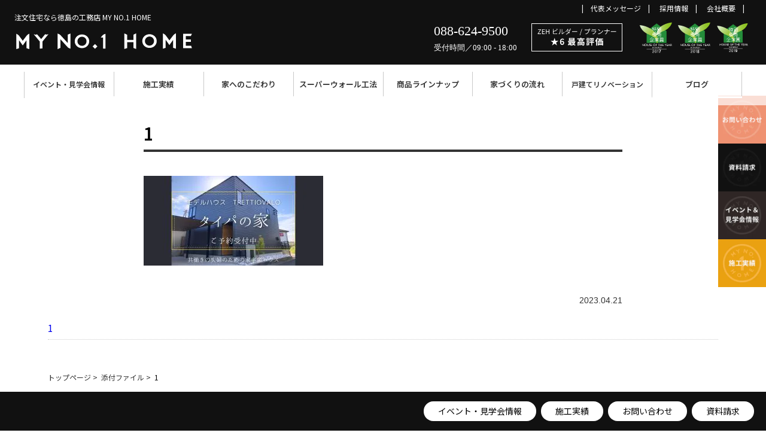

--- FILE ---
content_type: text/html; charset=UTF-8
request_url: https://my1home.jp/1-13/
body_size: 10717
content:
<!DOCTYPE html>
<html lang="ja">
<head>
<!-- Global site tag (gtag.js) - Google Analytics -->
<script async src="https://www.googletagmanager.com/gtag/js?id=G-5RJJWK3ET6"></script>
<script>
  window.dataLayer = window.dataLayer || [];
  function gtag(){dataLayer.push(arguments);}
  gtag('js', new Date());

  gtag('config', 'G-5RJJWK3ET6');
</script>
<!-- 2023/06/28 追加 広告用 -->
<!-- Google Tag Manager -->
<script>(function(w,d,s,l,i){w[l]=w[l]||[];w[l].push({'gtm.start':
new Date().getTime(),event:'gtm.js'});var f=d.getElementsByTagName(s)[0],
j=d.createElement(s),dl=l!='dataLayer'?'&l='+l:'';j.async=true;j.src=
'https://www.googletagmanager.com/gtm.js?id='+i+dl;f.parentNode.insertBefore(j,f);
})(window,document,'script','dataLayer','GTM-P4939JK');</script>
<!-- End Google Tag Manager -->
<meta charset="UTF-8" />
<meta name="format-detection" content="telephone=no, email=no, address=no">
<meta name="viewport" content="width=device-width,initial-scale=1.0">
<title>1 | 徳島の注文住宅ならMY NO.1 HOME徳島の注文住宅ならMY NO.1 HOME</title>
<link rel="stylesheet" href="https://my1home.jp/wp-content/themes/my1home20230420/style.css?202601211619" type="text/css" />
<link rel="stylesheet" href="https://my1home.jp/wp-content/themes/my1home20230420/css/post.css?202601211619" type="text/css" />
<script src="https://code.jquery.com/jquery-1.10.1.min.js"></script>
<script src="https://my1home.jp/wp-content/themes/my1home20230420/js/kdg-script.js?202601211619" defer></script>

		<!-- All in One SEO 4.9.3 - aioseo.com -->
	<meta name="robots" content="max-snippet:-1, max-image-preview:large, max-video-preview:-1" />
	<meta name="author" content="MY NO.1 HOME"/>
	<meta name="google-site-verification" content="m5DGUzmWzSWryPn1txf8hggMXlitwy2myo7DznlLEhw" />
	<link rel="canonical" href="https://my1home.jp/1-13/" />
	<meta name="generator" content="All in One SEO (AIOSEO) 4.9.3" />
		<meta property="og:locale" content="ja_JP" />
		<meta property="og:site_name" content="徳島の注文住宅ならMY NO.1 HOME | 注文住宅は人生最大の買い物です！私たちは、家づくりに持てる技術・デザイン・コミュニケーションを終結し、お客様お一人おひとりに合った家をサポートいたします。新築一戸建てのことなら徳島のMY NO.1 HOMEへご相談ください。" />
		<meta property="og:type" content="article" />
		<meta property="og:title" content="1 | 徳島の注文住宅ならMY NO.1 HOME" />
		<meta property="og:url" content="https://my1home.jp/1-13/" />
		<meta property="article:published_time" content="2023-04-21T02:58:30+00:00" />
		<meta property="article:modified_time" content="2023-04-21T02:58:30+00:00" />
		<meta property="article:publisher" content="https://www.facebook.com/MyNo.1Home" />
		<meta name="twitter:card" content="summary_large_image" />
		<meta name="twitter:site" content="@MY_NO1_HOME" />
		<meta name="twitter:title" content="1 | 徳島の注文住宅ならMY NO.1 HOME" />
		<meta name="twitter:creator" content="@MY_NO1_HOME" />
		<script type="application/ld+json" class="aioseo-schema">
			{"@context":"https:\/\/schema.org","@graph":[{"@type":"BreadcrumbList","@id":"https:\/\/my1home.jp\/1-13\/#breadcrumblist","itemListElement":[{"@type":"ListItem","@id":"https:\/\/my1home.jp#listItem","position":1,"name":"\u30db\u30fc\u30e0","item":"https:\/\/my1home.jp","nextItem":{"@type":"ListItem","@id":"https:\/\/my1home.jp\/1-13\/#listItem","name":"1"}},{"@type":"ListItem","@id":"https:\/\/my1home.jp\/1-13\/#listItem","position":2,"name":"1","previousItem":{"@type":"ListItem","@id":"https:\/\/my1home.jp#listItem","name":"\u30db\u30fc\u30e0"}}]},{"@type":"ItemPage","@id":"https:\/\/my1home.jp\/1-13\/#itempage","url":"https:\/\/my1home.jp\/1-13\/","name":"1 | \u5fb3\u5cf6\u306e\u6ce8\u6587\u4f4f\u5b85\u306a\u3089MY NO.1 HOME","inLanguage":"ja","isPartOf":{"@id":"https:\/\/my1home.jp\/#website"},"breadcrumb":{"@id":"https:\/\/my1home.jp\/1-13\/#breadcrumblist"},"author":{"@id":"https:\/\/my1home.jp\/author\/wpmaster\/#author"},"creator":{"@id":"https:\/\/my1home.jp\/author\/wpmaster\/#author"},"datePublished":"2023-04-21T11:58:30+09:00","dateModified":"2023-04-21T11:58:30+09:00"},{"@type":"Organization","@id":"https:\/\/my1home.jp\/#organization","name":"MY NO.1 HOME","description":"\u6ce8\u6587\u4f4f\u5b85\u306f\u4eba\u751f\u6700\u5927\u306e\u8cb7\u3044\u7269\u3067\u3059\uff01\u79c1\u305f\u3061\u306f\u3001\u5bb6\u3065\u304f\u308a\u306b\u6301\u3066\u308b\u6280\u8853\u30fb\u30c7\u30b6\u30a4\u30f3\u30fb\u30b3\u30df\u30e5\u30cb\u30b1\u30fc\u30b7\u30e7\u30f3\u3092\u7d42\u7d50\u3057\u3001\u304a\u5ba2\u69d8\u304a\u4e00\u4eba\u304a\u3072\u3068\u308a\u306b\u5408\u3063\u305f\u5bb6\u3092\u30b5\u30dd\u30fc\u30c8\u3044\u305f\u3057\u307e\u3059\u3002\u65b0\u7bc9\u4e00\u6238\u5efa\u3066\u306e\u3053\u3068\u306a\u3089\u5fb3\u5cf6\u306eMY NO.1 HOME\u3078\u3054\u76f8\u8ac7\u304f\u3060\u3055\u3044\u3002","url":"https:\/\/my1home.jp\/","telephone":"+81886249500","logo":{"@type":"ImageObject","url":"https:\/\/my1home.jp\/wp-content\/uploads\/2023\/04\/1-scaled.jpg","@id":"https:\/\/my1home.jp\/1-13\/#organizationLogo"},"image":{"@id":"https:\/\/my1home.jp\/1-13\/#organizationLogo"},"sameAs":["https:\/\/www.facebook.com\/MyNo.1Home","https:\/\/twitter.com\/MY_NO1_HOME","https:\/\/www.instagram.com\/myno.1home\/","https:\/\/www.pinterest.jp\/myno1home\/","https:\/\/www.youtube.com\/channel\/UCFNzpFkhfHEfMd2knqeY2Aw"]},{"@type":"Person","@id":"https:\/\/my1home.jp\/author\/wpmaster\/#author","url":"https:\/\/my1home.jp\/author\/wpmaster\/","name":"MY NO.1 HOME","image":{"@type":"ImageObject","@id":"https:\/\/my1home.jp\/1-13\/#authorImage","url":"https:\/\/secure.gravatar.com\/avatar\/1e4cc745a317be900e46ca7a86493e46008d96a105d5c9612df8462543f89dfa?s=96&d=mm&r=g","width":96,"height":96,"caption":"MY NO.1 HOME"}},{"@type":"WebSite","@id":"https:\/\/my1home.jp\/#website","url":"https:\/\/my1home.jp\/","name":"\u5fb3\u5cf6\u306e\u6ce8\u6587\u4f4f\u5b85\u306a\u3089MY NO.1 HOME","description":"\u6ce8\u6587\u4f4f\u5b85\u306f\u4eba\u751f\u6700\u5927\u306e\u8cb7\u3044\u7269\u3067\u3059\uff01\u79c1\u305f\u3061\u306f\u3001\u5bb6\u3065\u304f\u308a\u306b\u6301\u3066\u308b\u6280\u8853\u30fb\u30c7\u30b6\u30a4\u30f3\u30fb\u30b3\u30df\u30e5\u30cb\u30b1\u30fc\u30b7\u30e7\u30f3\u3092\u7d42\u7d50\u3057\u3001\u304a\u5ba2\u69d8\u304a\u4e00\u4eba\u304a\u3072\u3068\u308a\u306b\u5408\u3063\u305f\u5bb6\u3092\u30b5\u30dd\u30fc\u30c8\u3044\u305f\u3057\u307e\u3059\u3002\u65b0\u7bc9\u4e00\u6238\u5efa\u3066\u306e\u3053\u3068\u306a\u3089\u5fb3\u5cf6\u306eMY NO.1 HOME\u3078\u3054\u76f8\u8ac7\u304f\u3060\u3055\u3044\u3002","inLanguage":"ja","publisher":{"@id":"https:\/\/my1home.jp\/#organization"}}]}
		</script>
		<!-- All in One SEO -->

<style id='wp-img-auto-sizes-contain-inline-css' type='text/css'>
img:is([sizes=auto i],[sizes^="auto," i]){contain-intrinsic-size:3000px 1500px}
/*# sourceURL=wp-img-auto-sizes-contain-inline-css */
</style>
<link rel='stylesheet' id='sbi_styles-css' href='https://my1home.jp/wp-content/plugins/instagram-feed/css/sbi-styles.min.css?ver=6.10.0' type='text/css' media='all' />
<style id='wp-block-library-inline-css' type='text/css'>
:root{--wp-block-synced-color:#7a00df;--wp-block-synced-color--rgb:122,0,223;--wp-bound-block-color:var(--wp-block-synced-color);--wp-editor-canvas-background:#ddd;--wp-admin-theme-color:#007cba;--wp-admin-theme-color--rgb:0,124,186;--wp-admin-theme-color-darker-10:#006ba1;--wp-admin-theme-color-darker-10--rgb:0,107,160.5;--wp-admin-theme-color-darker-20:#005a87;--wp-admin-theme-color-darker-20--rgb:0,90,135;--wp-admin-border-width-focus:2px}@media (min-resolution:192dpi){:root{--wp-admin-border-width-focus:1.5px}}.wp-element-button{cursor:pointer}:root .has-very-light-gray-background-color{background-color:#eee}:root .has-very-dark-gray-background-color{background-color:#313131}:root .has-very-light-gray-color{color:#eee}:root .has-very-dark-gray-color{color:#313131}:root .has-vivid-green-cyan-to-vivid-cyan-blue-gradient-background{background:linear-gradient(135deg,#00d084,#0693e3)}:root .has-purple-crush-gradient-background{background:linear-gradient(135deg,#34e2e4,#4721fb 50%,#ab1dfe)}:root .has-hazy-dawn-gradient-background{background:linear-gradient(135deg,#faaca8,#dad0ec)}:root .has-subdued-olive-gradient-background{background:linear-gradient(135deg,#fafae1,#67a671)}:root .has-atomic-cream-gradient-background{background:linear-gradient(135deg,#fdd79a,#004a59)}:root .has-nightshade-gradient-background{background:linear-gradient(135deg,#330968,#31cdcf)}:root .has-midnight-gradient-background{background:linear-gradient(135deg,#020381,#2874fc)}:root{--wp--preset--font-size--normal:16px;--wp--preset--font-size--huge:42px}.has-regular-font-size{font-size:1em}.has-larger-font-size{font-size:2.625em}.has-normal-font-size{font-size:var(--wp--preset--font-size--normal)}.has-huge-font-size{font-size:var(--wp--preset--font-size--huge)}.has-text-align-center{text-align:center}.has-text-align-left{text-align:left}.has-text-align-right{text-align:right}.has-fit-text{white-space:nowrap!important}#end-resizable-editor-section{display:none}.aligncenter{clear:both}.items-justified-left{justify-content:flex-start}.items-justified-center{justify-content:center}.items-justified-right{justify-content:flex-end}.items-justified-space-between{justify-content:space-between}.screen-reader-text{border:0;clip-path:inset(50%);height:1px;margin:-1px;overflow:hidden;padding:0;position:absolute;width:1px;word-wrap:normal!important}.screen-reader-text:focus{background-color:#ddd;clip-path:none;color:#444;display:block;font-size:1em;height:auto;left:5px;line-height:normal;padding:15px 23px 14px;text-decoration:none;top:5px;width:auto;z-index:100000}html :where(.has-border-color){border-style:solid}html :where([style*=border-top-color]){border-top-style:solid}html :where([style*=border-right-color]){border-right-style:solid}html :where([style*=border-bottom-color]){border-bottom-style:solid}html :where([style*=border-left-color]){border-left-style:solid}html :where([style*=border-width]){border-style:solid}html :where([style*=border-top-width]){border-top-style:solid}html :where([style*=border-right-width]){border-right-style:solid}html :where([style*=border-bottom-width]){border-bottom-style:solid}html :where([style*=border-left-width]){border-left-style:solid}html :where(img[class*=wp-image-]){height:auto;max-width:100%}:where(figure){margin:0 0 1em}html :where(.is-position-sticky){--wp-admin--admin-bar--position-offset:var(--wp-admin--admin-bar--height,0px)}@media screen and (max-width:600px){html :where(.is-position-sticky){--wp-admin--admin-bar--position-offset:0px}}

/*# sourceURL=wp-block-library-inline-css */
</style><style id='global-styles-inline-css' type='text/css'>
:root{--wp--preset--aspect-ratio--square: 1;--wp--preset--aspect-ratio--4-3: 4/3;--wp--preset--aspect-ratio--3-4: 3/4;--wp--preset--aspect-ratio--3-2: 3/2;--wp--preset--aspect-ratio--2-3: 2/3;--wp--preset--aspect-ratio--16-9: 16/9;--wp--preset--aspect-ratio--9-16: 9/16;--wp--preset--color--black: #000000;--wp--preset--color--cyan-bluish-gray: #abb8c3;--wp--preset--color--white: #ffffff;--wp--preset--color--pale-pink: #f78da7;--wp--preset--color--vivid-red: #cf2e2e;--wp--preset--color--luminous-vivid-orange: #ff6900;--wp--preset--color--luminous-vivid-amber: #fcb900;--wp--preset--color--light-green-cyan: #7bdcb5;--wp--preset--color--vivid-green-cyan: #00d084;--wp--preset--color--pale-cyan-blue: #8ed1fc;--wp--preset--color--vivid-cyan-blue: #0693e3;--wp--preset--color--vivid-purple: #9b51e0;--wp--preset--gradient--vivid-cyan-blue-to-vivid-purple: linear-gradient(135deg,rgb(6,147,227) 0%,rgb(155,81,224) 100%);--wp--preset--gradient--light-green-cyan-to-vivid-green-cyan: linear-gradient(135deg,rgb(122,220,180) 0%,rgb(0,208,130) 100%);--wp--preset--gradient--luminous-vivid-amber-to-luminous-vivid-orange: linear-gradient(135deg,rgb(252,185,0) 0%,rgb(255,105,0) 100%);--wp--preset--gradient--luminous-vivid-orange-to-vivid-red: linear-gradient(135deg,rgb(255,105,0) 0%,rgb(207,46,46) 100%);--wp--preset--gradient--very-light-gray-to-cyan-bluish-gray: linear-gradient(135deg,rgb(238,238,238) 0%,rgb(169,184,195) 100%);--wp--preset--gradient--cool-to-warm-spectrum: linear-gradient(135deg,rgb(74,234,220) 0%,rgb(151,120,209) 20%,rgb(207,42,186) 40%,rgb(238,44,130) 60%,rgb(251,105,98) 80%,rgb(254,248,76) 100%);--wp--preset--gradient--blush-light-purple: linear-gradient(135deg,rgb(255,206,236) 0%,rgb(152,150,240) 100%);--wp--preset--gradient--blush-bordeaux: linear-gradient(135deg,rgb(254,205,165) 0%,rgb(254,45,45) 50%,rgb(107,0,62) 100%);--wp--preset--gradient--luminous-dusk: linear-gradient(135deg,rgb(255,203,112) 0%,rgb(199,81,192) 50%,rgb(65,88,208) 100%);--wp--preset--gradient--pale-ocean: linear-gradient(135deg,rgb(255,245,203) 0%,rgb(182,227,212) 50%,rgb(51,167,181) 100%);--wp--preset--gradient--electric-grass: linear-gradient(135deg,rgb(202,248,128) 0%,rgb(113,206,126) 100%);--wp--preset--gradient--midnight: linear-gradient(135deg,rgb(2,3,129) 0%,rgb(40,116,252) 100%);--wp--preset--font-size--small: 13px;--wp--preset--font-size--medium: 20px;--wp--preset--font-size--large: 36px;--wp--preset--font-size--x-large: 42px;--wp--preset--spacing--20: 0.44rem;--wp--preset--spacing--30: 0.67rem;--wp--preset--spacing--40: 1rem;--wp--preset--spacing--50: 1.5rem;--wp--preset--spacing--60: 2.25rem;--wp--preset--spacing--70: 3.38rem;--wp--preset--spacing--80: 5.06rem;--wp--preset--shadow--natural: 6px 6px 9px rgba(0, 0, 0, 0.2);--wp--preset--shadow--deep: 12px 12px 50px rgba(0, 0, 0, 0.4);--wp--preset--shadow--sharp: 6px 6px 0px rgba(0, 0, 0, 0.2);--wp--preset--shadow--outlined: 6px 6px 0px -3px rgb(255, 255, 255), 6px 6px rgb(0, 0, 0);--wp--preset--shadow--crisp: 6px 6px 0px rgb(0, 0, 0);}:where(.is-layout-flex){gap: 0.5em;}:where(.is-layout-grid){gap: 0.5em;}body .is-layout-flex{display: flex;}.is-layout-flex{flex-wrap: wrap;align-items: center;}.is-layout-flex > :is(*, div){margin: 0;}body .is-layout-grid{display: grid;}.is-layout-grid > :is(*, div){margin: 0;}:where(.wp-block-columns.is-layout-flex){gap: 2em;}:where(.wp-block-columns.is-layout-grid){gap: 2em;}:where(.wp-block-post-template.is-layout-flex){gap: 1.25em;}:where(.wp-block-post-template.is-layout-grid){gap: 1.25em;}.has-black-color{color: var(--wp--preset--color--black) !important;}.has-cyan-bluish-gray-color{color: var(--wp--preset--color--cyan-bluish-gray) !important;}.has-white-color{color: var(--wp--preset--color--white) !important;}.has-pale-pink-color{color: var(--wp--preset--color--pale-pink) !important;}.has-vivid-red-color{color: var(--wp--preset--color--vivid-red) !important;}.has-luminous-vivid-orange-color{color: var(--wp--preset--color--luminous-vivid-orange) !important;}.has-luminous-vivid-amber-color{color: var(--wp--preset--color--luminous-vivid-amber) !important;}.has-light-green-cyan-color{color: var(--wp--preset--color--light-green-cyan) !important;}.has-vivid-green-cyan-color{color: var(--wp--preset--color--vivid-green-cyan) !important;}.has-pale-cyan-blue-color{color: var(--wp--preset--color--pale-cyan-blue) !important;}.has-vivid-cyan-blue-color{color: var(--wp--preset--color--vivid-cyan-blue) !important;}.has-vivid-purple-color{color: var(--wp--preset--color--vivid-purple) !important;}.has-black-background-color{background-color: var(--wp--preset--color--black) !important;}.has-cyan-bluish-gray-background-color{background-color: var(--wp--preset--color--cyan-bluish-gray) !important;}.has-white-background-color{background-color: var(--wp--preset--color--white) !important;}.has-pale-pink-background-color{background-color: var(--wp--preset--color--pale-pink) !important;}.has-vivid-red-background-color{background-color: var(--wp--preset--color--vivid-red) !important;}.has-luminous-vivid-orange-background-color{background-color: var(--wp--preset--color--luminous-vivid-orange) !important;}.has-luminous-vivid-amber-background-color{background-color: var(--wp--preset--color--luminous-vivid-amber) !important;}.has-light-green-cyan-background-color{background-color: var(--wp--preset--color--light-green-cyan) !important;}.has-vivid-green-cyan-background-color{background-color: var(--wp--preset--color--vivid-green-cyan) !important;}.has-pale-cyan-blue-background-color{background-color: var(--wp--preset--color--pale-cyan-blue) !important;}.has-vivid-cyan-blue-background-color{background-color: var(--wp--preset--color--vivid-cyan-blue) !important;}.has-vivid-purple-background-color{background-color: var(--wp--preset--color--vivid-purple) !important;}.has-black-border-color{border-color: var(--wp--preset--color--black) !important;}.has-cyan-bluish-gray-border-color{border-color: var(--wp--preset--color--cyan-bluish-gray) !important;}.has-white-border-color{border-color: var(--wp--preset--color--white) !important;}.has-pale-pink-border-color{border-color: var(--wp--preset--color--pale-pink) !important;}.has-vivid-red-border-color{border-color: var(--wp--preset--color--vivid-red) !important;}.has-luminous-vivid-orange-border-color{border-color: var(--wp--preset--color--luminous-vivid-orange) !important;}.has-luminous-vivid-amber-border-color{border-color: var(--wp--preset--color--luminous-vivid-amber) !important;}.has-light-green-cyan-border-color{border-color: var(--wp--preset--color--light-green-cyan) !important;}.has-vivid-green-cyan-border-color{border-color: var(--wp--preset--color--vivid-green-cyan) !important;}.has-pale-cyan-blue-border-color{border-color: var(--wp--preset--color--pale-cyan-blue) !important;}.has-vivid-cyan-blue-border-color{border-color: var(--wp--preset--color--vivid-cyan-blue) !important;}.has-vivid-purple-border-color{border-color: var(--wp--preset--color--vivid-purple) !important;}.has-vivid-cyan-blue-to-vivid-purple-gradient-background{background: var(--wp--preset--gradient--vivid-cyan-blue-to-vivid-purple) !important;}.has-light-green-cyan-to-vivid-green-cyan-gradient-background{background: var(--wp--preset--gradient--light-green-cyan-to-vivid-green-cyan) !important;}.has-luminous-vivid-amber-to-luminous-vivid-orange-gradient-background{background: var(--wp--preset--gradient--luminous-vivid-amber-to-luminous-vivid-orange) !important;}.has-luminous-vivid-orange-to-vivid-red-gradient-background{background: var(--wp--preset--gradient--luminous-vivid-orange-to-vivid-red) !important;}.has-very-light-gray-to-cyan-bluish-gray-gradient-background{background: var(--wp--preset--gradient--very-light-gray-to-cyan-bluish-gray) !important;}.has-cool-to-warm-spectrum-gradient-background{background: var(--wp--preset--gradient--cool-to-warm-spectrum) !important;}.has-blush-light-purple-gradient-background{background: var(--wp--preset--gradient--blush-light-purple) !important;}.has-blush-bordeaux-gradient-background{background: var(--wp--preset--gradient--blush-bordeaux) !important;}.has-luminous-dusk-gradient-background{background: var(--wp--preset--gradient--luminous-dusk) !important;}.has-pale-ocean-gradient-background{background: var(--wp--preset--gradient--pale-ocean) !important;}.has-electric-grass-gradient-background{background: var(--wp--preset--gradient--electric-grass) !important;}.has-midnight-gradient-background{background: var(--wp--preset--gradient--midnight) !important;}.has-small-font-size{font-size: var(--wp--preset--font-size--small) !important;}.has-medium-font-size{font-size: var(--wp--preset--font-size--medium) !important;}.has-large-font-size{font-size: var(--wp--preset--font-size--large) !important;}.has-x-large-font-size{font-size: var(--wp--preset--font-size--x-large) !important;}
/*# sourceURL=global-styles-inline-css */
</style>

<style id='classic-theme-styles-inline-css' type='text/css'>
/*! This file is auto-generated */
.wp-block-button__link{color:#fff;background-color:#32373c;border-radius:9999px;box-shadow:none;text-decoration:none;padding:calc(.667em + 2px) calc(1.333em + 2px);font-size:1.125em}.wp-block-file__button{background:#32373c;color:#fff;text-decoration:none}
/*# sourceURL=/wp-includes/css/classic-themes.min.css */
</style>
<link rel='stylesheet' id='contact-form-7-css' href='https://my1home.jp/wp-content/plugins/contact-form-7/includes/css/styles.css?ver=6.1.4' type='text/css' media='all' />
<link rel="https://api.w.org/" href="https://my1home.jp/wp-json/" /><link rel="alternate" title="JSON" type="application/json" href="https://my1home.jp/wp-json/wp/v2/media/5294" /><link rel='shortlink' href='https://my1home.jp/?p=5294' />
<style>.removed_link, a.removed_link {
	text-decoration: line-through;
}</style><link rel="icon" href="https://my1home.jp/wp-content/uploads/2020/07/cropped-my1home-32x32.png" sizes="32x32" />
<link rel="icon" href="https://my1home.jp/wp-content/uploads/2020/07/cropped-my1home-192x192.png" sizes="192x192" />
<link rel="apple-touch-icon" href="https://my1home.jp/wp-content/uploads/2020/07/cropped-my1home-180x180.png" />
<meta name="msapplication-TileImage" content="https://my1home.jp/wp-content/uploads/2020/07/cropped-my1home-270x270.png" />
<script async src="https://beacon.digima.com/v2/bootstrap/yeBSmV8YmRcTY89xNUIM"></script>		<style type="text/css" id="wp-custom-css">
			.grecaptcha-badge { visibility: hidden; }		</style>
		<script>
document.addEventListener( 'wpcf7mailsent', function( event ) {
  gtag('event', 'conversion', {'send_to': 'AW-687737827/WsjtCPeujswBEOOX-McC'});
});
</script>
<script src="https://unpkg.com/scrollreveal"></script>
<script async src="https://beacon.digima.com/v2/bootstrap/d0b-UjRRT1ZVVURFOXx5ZUJTbVY4WW1SY1RZODl4TlVJTQ"></script>
<!-- Meta Pixel Code -->
<script>
  !function(f,b,e,v,n,t,s)
  {if(f.fbq)return;n=f.fbq=function(){n.callMethod?
  n.callMethod.apply(n,arguments):n.queue.push(arguments)};
  if(!f._fbq)f._fbq=n;n.push=n;n.loaded=!0;n.version='2.0';
  n.queue=[];t=b.createElement(e);t.async=!0;
  t.src=v;s=b.getElementsByTagName(e)[0];
  s.parentNode.insertBefore(t,s)}(window, document,'script',
  'https://connect.facebook.net/en_US/fbevents.js');
  fbq('init', '358057856419523');
  fbq('track', 'PageView');
</script>
<noscript><img height="1" width="1" style="display:none"
  src="https://www.facebook.com/tr?id=358057856419523&ev=PageView&noscript=1"
/></noscript>
<!-- End Meta Pixel Code -->
</head>
<body id="top" class="attachment wp-singular attachment-template-default single single-attachment postid-5294 attachmentid-5294 attachment-jpeg wp-theme-my1home20230420 metaslider-plugin">
<!-- 2023/06/28 追加　広告用 -->
<!-- Google Tag Manager (noscript) -->
<noscript><iframe src="https://www.googletagmanager.com/ns.html?id=GTM-P4939JK"
height="0" width="0" style="display:none;visibility:hidden"></iframe></noscript>
<!-- End Google Tag Manager (noscript) -->
<div class="sp_menu">
	<header id="header" class="clear">
		<h1>注文住宅なら徳島の工務店 MY NO.1 HOME</h1>
		<div id="logo"><a href="https://my1home.jp"><img src="https://my1home.jp/wp-content/themes/my1home20230420/image/logo.svg"alt="徳島の注文住宅ならMY NO.1 HOME"></a></div>
		<div class="head_tel pc">
			<div class="phone_no"><a href="tel:088-624-9500">088-624-9500</a><br><small>受付時間／09:00 - 18:00</small></div>
			<div class="zeh"><a href="https://my1home.jp/quality/#zeh"><img src="https://my1home.jp/wp-content/themes/my1home20230420/image/zeh.svg?202311061115" alt="ZEH"></a></div>
			<div class="house_of_year mobile">
				<div class="photo"><img src="https://my1home.jp/wp-content/themes/my1home20230420/image/2017.svg" alt="特別優秀企業賞2017"></div>
				<div class="photo"><img src="https://my1home.jp/wp-content/themes/my1home20230420/image/2018.svg" alt="特別優秀企業賞2018"></div>
				<div class="photo"><img src="https://my1home.jp/wp-content/themes/my1home20230420/image/2019.svg" alt="特別優秀企業賞2019"></div>
			</div>
		</div>
		<div class="head sp"><a href="#" id="panel-btn"><span id="panel-btn-icon"></span></a></div>
		<ul class="head_menu">
			<li><a href="https://my1home.jp/message">代表メッセージ</a></li>
			<li><a href="https://my1home.jp/recruit">採用情報</a></li>
			<li><a href="https://my1home.jp/company">会社概要</a></li>
		</ul>
	</header><!-- header end -->
	<div id="sp_menu" class="sp">
		<nav id="global_menu" class="wrap">
			<dl class="acMenu">
				<dt><a href="https://my1home.jp/events">イベント・見学会情報</a></dt>
				<dt><a href="https://my1home.jp/construction-info">施工実績</a></dt>
				<dt><a href="https://my1home.jp/quality">家へのこだわり</a></dt>				
				<dt><a href="https://my1home.jp/sw">スーパーウォール工法</a></dt>
				<dt>商品ラインナップ</dt>
				<dd>
					<ol>
						<li><a href="https://my1home.jp/concept">コンセプト</a></li>
						<li><a href="https://my1home.jp/quality">注文住宅</a></li>
						<li><a href="https://my1home.jp/concept-house">コンセプトハウス</a></li>
						<li><a href="https://my1home.jp/semiorder">セミオーダー住宅</a></li>
					</ol>
				</dd>
				<dt><a href="https://my1home.jp/step">家づくりの流れ</a></dt>
				<dt>戸建てリノベーション</dt>
				<dd>
					<ol>
						<li><a href="https://my1home.jp/blogs/5381">まるごと断熱リフォーム</a></li>
						<li><a href="https://my1home.jp/blogs/5594">水回りリフォーム</a></li>
						<li><a href="https://my1home.jp/blogs/5583">窓リノベ</a></li>
					</ol>
				</dd>
				<dt><a href="https://my1home.jp/category/blogs">ブログ</a></dt>
				<dt><a href="https://my1home.jp/message">代表メッセージ</a></dt>
				<dt><a href="https://my1home.jp/recruit">採用情報</a></dt>
				<dt><a href="https://my1home.jp/company">会社概要</a></dt>
			</ul>
		</nav>
	</div><!-- global_menu end -->
</div>
<div id="pc_menu" class="pc">
	<nav id="global_menu" class="wrap">
		<ul>
			<li><a href="https://my1home.jp/events">イベント・見学会情報</a></li>
			<li><a href="https://my1home.jp/construction-info">施工実績</a></li>
			<li><a href="https://my1home.jp/quality">家へのこだわり</a></li>
			<li><a href="https://my1home.jp/sw">スーパーウォール工法</a></li>
			<li>
				<a href="https://my1home.jp/concept">商品ラインナップ</a>
				<div class="sub_menu">
					<div class="menu_list"><a href="https://my1home.jp/quality">注文住宅</a></div>
					<div class="menu_list"><a href="https://my1home.jp/concept-house">コンセプトハウス</a></div>
					<div class="menu_list"><a href="https://my1home.jp/semiorder">セミオーダー住宅</a></div>
				</div>
			</li>
			<li><a href="https://my1home.jp/step">家づくりの流れ</a></li>
			<li>
				戸建てリノベーション
				<div class="sub_menu">
					<div class="menu_list"><a href="https://my1home.jp/blogs/5381">まるごと断熱リフォーム</a></div>
					<div class="menu_list"><a href="https://my1home.jp/blogs/5594">水回りリフォーム</a></div>
					<div class="menu_list"><a href="https://my1home.jp/blogs/5583">窓リノベ</a></div>
				</div>
			</li>
			<li><a href="https://my1home.jp/category/blogs">ブログ</a></li>
		</ul>
	</nav>
</div><!-- global_menu end -->
<div id="contents" class="wrap single_first">
					<div class="post">
			<h1 id="single_title">1</h1>
			<div class="des"><p class="attachment"><a href='https://my1home.jp/wp-content/uploads/2023/04/1-scaled.jpg'><img decoding="async" width="300" height="150" src="https://my1home.jp/wp-content/uploads/2023/04/1-300x150.jpg" class="attachment-medium size-medium" alt="" srcset="https://my1home.jp/wp-content/uploads/2023/04/1-300x150.jpg 300w, https://my1home.jp/wp-content/uploads/2023/04/1-800x400.jpg 800w, https://my1home.jp/wp-content/uploads/2023/04/1-768x384.jpg 768w, https://my1home.jp/wp-content/uploads/2023/04/1-1536x768.jpg 1536w, https://my1home.jp/wp-content/uploads/2023/04/1-2048x1024.jpg 2048w" sizes="(max-width: 300px) 100vw, 300px" /></a></p>
</div>
			
											
			<div class="entry_date">2023.04.21</div>
		</div>
			
				<div id="nav-below" class="navigation">
			<div class="nav-previous"><i class="fa fa-chevron-circle-left"></i> <a href="https://my1home.jp/1-13/" rel="prev">1</a></div>					</div><!-- #nav-below -->
					</div><!-- contents end -->
<ul class="bread_crumbs wrap"><li itemprop="itemListElement" itemscope itemtype="https://schema.org/ListItem"><a href="https://my1home.jp" itemprop="url"><span itemprop="title">トップページ</span></a> &gt; </li><li itemprop="itemListElement" itemscope itemtype="https://schema.org/ListItem"><a href="https://my1home.jp/attachment/" itemprop="url"><span itemprop="title">添付ファイル</span></a> &gt; </li>1</ul><!-- <p id="page-top"><a href="#top">PAGE TOP</a></p> -->
<div class="service_menu">
	<ul class="mobile">
		<li><a href="https://my1home.jp/category/events">イベント・見学会情報</a></li>
		<li><a href="https://my1home.jp/construction-info">施工実績</a></li>
		<li><a href="https://my1home.jp/contact">お問い合わせ</a></li>
		<li><a href="https://my1home.jp/catalog">資料請求</a></li>
	</ul>
</div>

<div class="side_menu">
	<div class="item"><a href="https://my1home.jp/contact">
			<picture class="side_menu-img">
				<source srcset="https://my1home.jp/wp-content/themes/my1home20230420/image/contact4_icon-sp.jpg" alt="お問い合わせ" width="" height="" loading="lazy" media="(max-width: 640px)">
				<img src="https://my1home.jp/wp-content/themes/my1home20230420/image/contact_icon_4.jpg?202207252107" alt="お問い合わせ" loading="lazy">
			</picture>
		</a></div>
	<div class="item"><a href="https://my1home.jp/catalog">
			<picture class="side_menu-img">
				<source srcset="https://my1home.jp/wp-content/themes/my1home20230420/image/contact_icon-sp.jpg" alt="資料請求" width="" height="" loading="lazy" media="(max-width: 640px)">
				<img src="https://my1home.jp/wp-content/themes/my1home20230420/image/contact_icon.jpg?202207252107" alt="資料請求" loading="lazy">
			</picture>
		</a></div>
	<!--<div class="item"><a href="https://my1home.jp/concept-house"><img src="https://my1home.jp/wp-content/themes/my1home20230420/image/trettio_icon.jpg?202207252107" alt="TRETTIO"></a></div>-->
	<div class="item"><a href="https://my1home.jp/category/events">
			<picture class="side_menu-img">
				<source srcset="https://my1home.jp/wp-content/themes/my1home20230420/image/event_icon-sp.jpg" alt="イベント＆見学会情報" width="" height="" loading="lazy" media="(max-width: 640px)">
				<img src="https://my1home.jp/wp-content/themes/my1home20230420/image/event_icon.jpg?202207252107" alt="イベント＆見学会情報" loading="lazy">
			</picture>
		</a></div>
	<div class="item"><a href="https://my1home.jp/construction-info">
			<picture class="side_menu-img">
				<source srcset="https://my1home.jp/wp-content/themes/my1home20230420/image/works_icon-sp.jpg" alt="施工事例" width="" height="" loading="lazy" media="(max-width: 640px)">
				<img src="https://my1home.jp/wp-content/themes/my1home20230420/image/works_icon.jpg?202207252107" alt="施工事例" loading="lazy">
			</picture>
		</a></div>
</div>

<div id="footer">
	<div class="wrap">
		<div class="f_menu_box">
			<dl class="f_menu_item">
				<dt>商品ラインナップ</dt>
				<dd>
					<ul>
						<li><a href="https://my1home.jp/quality">注文住宅</a></li>
					</ul>
				</dd>
				<dt>コンセプトハウス</dt>
				<dd>
					<ul>
						<li><a href="https://my1home.jp/concept-house">コンセプトハウス</a></li>
						<li><a href="https://my1home.jp/concept-house/trettio-valo">TRETTIO VALO 2階</a></li>
						<li><a href="https://my1home.jp/concept-house/trettio-valo-hiraya">TRETTIO VALO 平屋</a></li>
						<li><a href="https://my1home.jp/concept-house/trettio-grad">TRETTIO GRAD</a></li>
						<li><a href="https://my1home.jp/concept-house/trettio-alku">TRETTIO ALKU</a></li>
					</ul>
				</dd>
				<dt>戸建てリノベーション</dt>
				<dd>
					<ul>
						<li><a href="https://my1home.jp/blogs/5381">まるごと断熱リフォーム</a></li>
						<li><a href="https://my1home.jp/blogs/5594">水回りリフォーム</a></li>
						<li><a href="https://my1home.jp/blogs/5583">窓リノベ</a></li>
					</ul>
				</dd>
			</dl>
			<ul class="f_menu_item">
				<li><a href="https://my1home.jp">HOME</a></li>
				<li><a href="https://my1home.jp/concept">MY NO.1 HOMEとは</a></li>
				<li><a href="https://my1home.jp/quality">家へのこだわり</a></li>
				<li><a href="https://my1home.jp/performance">高気密・高断熱について</a></li>
				<li><a href="https://my1home.jp/sw">スーパーウォール工法について</a></li>
				<li><a href="https://my1home.jp/step">家づくりの流れ</a></li>
				<li><a href="https://my1home.jp/construction-info">施工実績</a></li>
				<li><a href="https://my1home.jp/category/voice">お客様の声</a></li>
			</ul>
			<ul class="f_menu_item">
				<li><a href="https://my1home.jp/company">会社概要</a></li>
				<li><a href="https://my1home.jp/message">代表メッセージ</a></li>
				<li><a href="https://my1home.jp/sdgs">SDGsへの取り組み</a></li>
				<li><a href="https://my1home.jp/faq">よくある質問</a></li>
				<li><a href="https://my1home.jp/contact">お問い合わせ</a></li>
				<li><a href="https://my1home.jp/category/events">イベント・見学会情報</a></li>
				<li><a href="https://my1home.jp/category/blogs">ブログ</a></li>
				<li><a href="https://my1home.jp/recruit">採用情報</a></li>
			</ul>
		</div>
		<p>MY NO.1 HOME<br>〒770-0866　徳島県徳島市末広2丁目1-116　<br class="sp">ARBOビルⅡB<br>Tel：088-624-9500　Fax：088-624-9508</p>
		<ul id="sns">
			<li class="img"><a href="https://www.swbf.jp/" target="_blank" rel="noopener noreferrer"><img src="https://my1home.jp/wp-content/themes/my1home20230420/image/swbf-logo.jpg" alt="swbf ロゴ"></a></li>
			<li class="img"><a href="https://www.kurashikoku.jp/" target="_blank" rel="noopener noreferrer"><img src="https://my1home.jp/wp-content/themes/my1home20230420/image/kurashikoku-logo.png" alt="くらしこく ロゴ"></a></li>
			<li class="zeh"><a href="https://my1home.jp/quality/#zeh"><img src="https://my1home.jp/wp-content/themes/my1home20230420/image/zeh.svg?202311061115" alt="ZEH"></a></li>
			<li><a href="https://www.instagram.com/myno.1home/" target="_blank"><img src="https://my1home.jp/wp-content/themes/my1home20230420/image/instagram.svg" width="42" alt="インスタグラム"></a></li>
			<li><a href="https://line.me/R/ti/p/%40529rwkdg" target="_blank" rel="nofollow"><img src="https://my1home.jp/wp-content/themes/my1home20230420/image/line.svg" width="42" alt="LINE@"></a></li>
			<li><a href="https://www.facebook.com/MyNo.1Home/" target="_blank"><img src="https://my1home.jp/wp-content/themes/my1home20230420/image/facebook.svg" width="42" alt="Facebook"></a></li>
			<li><a href="https://www.pinterest.jp/myno1home/" target="_blank"><img src="https://my1home.jp/wp-content/themes/my1home20230420/image/pinterest.svg?202304290035" width="42" alt="Twitter"></a></li>
			<!--<li><a href="https://twitter.com/MYNO1HOME1" target="_blank"><img src="https://my1home.jp/wp-content/themes/my1home20230420/image/twitter.svg" width="42" alt="Twitter"></a></li>-->
		</ul>
		<p class="copy"><small>Copyright &copy; MY NO.1 HOME. All Rights Reserved.</small></p>
	</div>
</div><!-- footer end -->
<script type="speculationrules">
{"prefetch":[{"source":"document","where":{"and":[{"href_matches":"/*"},{"not":{"href_matches":["/wp-*.php","/wp-admin/*","/wp-content/uploads/*","/wp-content/*","/wp-content/plugins/*","/wp-content/themes/my1home20230420/*","/*\\?(.+)"]}},{"not":{"selector_matches":"a[rel~=\"nofollow\"]"}},{"not":{"selector_matches":".no-prefetch, .no-prefetch a"}}]},"eagerness":"conservative"}]}
</script>
<!-- Instagram Feed JS -->
<script type="text/javascript">
var sbiajaxurl = "https://my1home.jp/wp-admin/admin-ajax.php";
</script>
<script type="text/javascript" src="https://my1home.jp/wp-includes/js/dist/hooks.min.js?ver=dd5603f07f9220ed27f1" id="wp-hooks-js"></script>
<script type="text/javascript" src="https://my1home.jp/wp-includes/js/dist/i18n.min.js?ver=c26c3dc7bed366793375" id="wp-i18n-js"></script>
<script type="text/javascript" id="wp-i18n-js-after">
/* <![CDATA[ */
wp.i18n.setLocaleData( { 'text direction\u0004ltr': [ 'ltr' ] } );
//# sourceURL=wp-i18n-js-after
/* ]]> */
</script>
<script type="text/javascript" src="https://my1home.jp/wp-content/plugins/contact-form-7/includes/swv/js/index.js?ver=6.1.4" id="swv-js"></script>
<script type="text/javascript" id="contact-form-7-js-translations">
/* <![CDATA[ */
( function( domain, translations ) {
	var localeData = translations.locale_data[ domain ] || translations.locale_data.messages;
	localeData[""].domain = domain;
	wp.i18n.setLocaleData( localeData, domain );
} )( "contact-form-7", {"translation-revision-date":"2025-11-30 08:12:23+0000","generator":"GlotPress\/4.0.3","domain":"messages","locale_data":{"messages":{"":{"domain":"messages","plural-forms":"nplurals=1; plural=0;","lang":"ja_JP"},"This contact form is placed in the wrong place.":["\u3053\u306e\u30b3\u30f3\u30bf\u30af\u30c8\u30d5\u30a9\u30fc\u30e0\u306f\u9593\u9055\u3063\u305f\u4f4d\u7f6e\u306b\u7f6e\u304b\u308c\u3066\u3044\u307e\u3059\u3002"],"Error:":["\u30a8\u30e9\u30fc:"]}},"comment":{"reference":"includes\/js\/index.js"}} );
//# sourceURL=contact-form-7-js-translations
/* ]]> */
</script>
<script type="text/javascript" id="contact-form-7-js-before">
/* <![CDATA[ */
var wpcf7 = {
    "api": {
        "root": "https:\/\/my1home.jp\/wp-json\/",
        "namespace": "contact-form-7\/v1"
    }
};
//# sourceURL=contact-form-7-js-before
/* ]]> */
</script>
<script type="text/javascript" src="https://my1home.jp/wp-content/plugins/contact-form-7/includes/js/index.js?ver=6.1.4" id="contact-form-7-js"></script>
<script type="text/javascript" src="https://www.google.com/recaptcha/api.js?render=6LfYfJ8pAAAAAKUSkirO7XJUzX2wLa1UEaIC_DfR&amp;ver=3.0" id="google-recaptcha-js"></script>
<script type="text/javascript" src="https://my1home.jp/wp-includes/js/dist/vendor/wp-polyfill.min.js?ver=3.15.0" id="wp-polyfill-js"></script>
<script type="text/javascript" id="wpcf7-recaptcha-js-before">
/* <![CDATA[ */
var wpcf7_recaptcha = {
    "sitekey": "6LfYfJ8pAAAAAKUSkirO7XJUzX2wLa1UEaIC_DfR",
    "actions": {
        "homepage": "homepage",
        "contactform": "contactform"
    }
};
//# sourceURL=wpcf7-recaptcha-js-before
/* ]]> */
</script>
<script type="text/javascript" src="https://my1home.jp/wp-content/plugins/contact-form-7/modules/recaptcha/index.js?ver=6.1.4" id="wpcf7-recaptcha-js"></script>
</script>
<script>
	window.WebFontConfig = {
		google: {
			families: ['Anton', 'Noto+Sans+JP:400,600']
		},
		active: function() {
			sessionStorage.fonts = true;
		}
	};
	(function() {
		var wf = document.createElement('script');
		wf.src = 'https://ajax.googleapis.com/ajax/libs/webfont/1.6.26/webfont.js';
		wf.type = 'text/javascript';
		wf.async = 'true';
		var s = document.getElementsByTagName('script')[0];
		s.parentNode.insertBefore(wf, s);
	})();
</script>
</body>

</html>

--- FILE ---
content_type: text/html; charset=utf-8
request_url: https://www.google.com/recaptcha/api2/anchor?ar=1&k=6LfYfJ8pAAAAAKUSkirO7XJUzX2wLa1UEaIC_DfR&co=aHR0cHM6Ly9teTFob21lLmpwOjQ0Mw..&hl=en&v=PoyoqOPhxBO7pBk68S4YbpHZ&size=invisible&anchor-ms=20000&execute-ms=30000&cb=rwbu4nuhk897
body_size: 48812
content:
<!DOCTYPE HTML><html dir="ltr" lang="en"><head><meta http-equiv="Content-Type" content="text/html; charset=UTF-8">
<meta http-equiv="X-UA-Compatible" content="IE=edge">
<title>reCAPTCHA</title>
<style type="text/css">
/* cyrillic-ext */
@font-face {
  font-family: 'Roboto';
  font-style: normal;
  font-weight: 400;
  font-stretch: 100%;
  src: url(//fonts.gstatic.com/s/roboto/v48/KFO7CnqEu92Fr1ME7kSn66aGLdTylUAMa3GUBHMdazTgWw.woff2) format('woff2');
  unicode-range: U+0460-052F, U+1C80-1C8A, U+20B4, U+2DE0-2DFF, U+A640-A69F, U+FE2E-FE2F;
}
/* cyrillic */
@font-face {
  font-family: 'Roboto';
  font-style: normal;
  font-weight: 400;
  font-stretch: 100%;
  src: url(//fonts.gstatic.com/s/roboto/v48/KFO7CnqEu92Fr1ME7kSn66aGLdTylUAMa3iUBHMdazTgWw.woff2) format('woff2');
  unicode-range: U+0301, U+0400-045F, U+0490-0491, U+04B0-04B1, U+2116;
}
/* greek-ext */
@font-face {
  font-family: 'Roboto';
  font-style: normal;
  font-weight: 400;
  font-stretch: 100%;
  src: url(//fonts.gstatic.com/s/roboto/v48/KFO7CnqEu92Fr1ME7kSn66aGLdTylUAMa3CUBHMdazTgWw.woff2) format('woff2');
  unicode-range: U+1F00-1FFF;
}
/* greek */
@font-face {
  font-family: 'Roboto';
  font-style: normal;
  font-weight: 400;
  font-stretch: 100%;
  src: url(//fonts.gstatic.com/s/roboto/v48/KFO7CnqEu92Fr1ME7kSn66aGLdTylUAMa3-UBHMdazTgWw.woff2) format('woff2');
  unicode-range: U+0370-0377, U+037A-037F, U+0384-038A, U+038C, U+038E-03A1, U+03A3-03FF;
}
/* math */
@font-face {
  font-family: 'Roboto';
  font-style: normal;
  font-weight: 400;
  font-stretch: 100%;
  src: url(//fonts.gstatic.com/s/roboto/v48/KFO7CnqEu92Fr1ME7kSn66aGLdTylUAMawCUBHMdazTgWw.woff2) format('woff2');
  unicode-range: U+0302-0303, U+0305, U+0307-0308, U+0310, U+0312, U+0315, U+031A, U+0326-0327, U+032C, U+032F-0330, U+0332-0333, U+0338, U+033A, U+0346, U+034D, U+0391-03A1, U+03A3-03A9, U+03B1-03C9, U+03D1, U+03D5-03D6, U+03F0-03F1, U+03F4-03F5, U+2016-2017, U+2034-2038, U+203C, U+2040, U+2043, U+2047, U+2050, U+2057, U+205F, U+2070-2071, U+2074-208E, U+2090-209C, U+20D0-20DC, U+20E1, U+20E5-20EF, U+2100-2112, U+2114-2115, U+2117-2121, U+2123-214F, U+2190, U+2192, U+2194-21AE, U+21B0-21E5, U+21F1-21F2, U+21F4-2211, U+2213-2214, U+2216-22FF, U+2308-230B, U+2310, U+2319, U+231C-2321, U+2336-237A, U+237C, U+2395, U+239B-23B7, U+23D0, U+23DC-23E1, U+2474-2475, U+25AF, U+25B3, U+25B7, U+25BD, U+25C1, U+25CA, U+25CC, U+25FB, U+266D-266F, U+27C0-27FF, U+2900-2AFF, U+2B0E-2B11, U+2B30-2B4C, U+2BFE, U+3030, U+FF5B, U+FF5D, U+1D400-1D7FF, U+1EE00-1EEFF;
}
/* symbols */
@font-face {
  font-family: 'Roboto';
  font-style: normal;
  font-weight: 400;
  font-stretch: 100%;
  src: url(//fonts.gstatic.com/s/roboto/v48/KFO7CnqEu92Fr1ME7kSn66aGLdTylUAMaxKUBHMdazTgWw.woff2) format('woff2');
  unicode-range: U+0001-000C, U+000E-001F, U+007F-009F, U+20DD-20E0, U+20E2-20E4, U+2150-218F, U+2190, U+2192, U+2194-2199, U+21AF, U+21E6-21F0, U+21F3, U+2218-2219, U+2299, U+22C4-22C6, U+2300-243F, U+2440-244A, U+2460-24FF, U+25A0-27BF, U+2800-28FF, U+2921-2922, U+2981, U+29BF, U+29EB, U+2B00-2BFF, U+4DC0-4DFF, U+FFF9-FFFB, U+10140-1018E, U+10190-1019C, U+101A0, U+101D0-101FD, U+102E0-102FB, U+10E60-10E7E, U+1D2C0-1D2D3, U+1D2E0-1D37F, U+1F000-1F0FF, U+1F100-1F1AD, U+1F1E6-1F1FF, U+1F30D-1F30F, U+1F315, U+1F31C, U+1F31E, U+1F320-1F32C, U+1F336, U+1F378, U+1F37D, U+1F382, U+1F393-1F39F, U+1F3A7-1F3A8, U+1F3AC-1F3AF, U+1F3C2, U+1F3C4-1F3C6, U+1F3CA-1F3CE, U+1F3D4-1F3E0, U+1F3ED, U+1F3F1-1F3F3, U+1F3F5-1F3F7, U+1F408, U+1F415, U+1F41F, U+1F426, U+1F43F, U+1F441-1F442, U+1F444, U+1F446-1F449, U+1F44C-1F44E, U+1F453, U+1F46A, U+1F47D, U+1F4A3, U+1F4B0, U+1F4B3, U+1F4B9, U+1F4BB, U+1F4BF, U+1F4C8-1F4CB, U+1F4D6, U+1F4DA, U+1F4DF, U+1F4E3-1F4E6, U+1F4EA-1F4ED, U+1F4F7, U+1F4F9-1F4FB, U+1F4FD-1F4FE, U+1F503, U+1F507-1F50B, U+1F50D, U+1F512-1F513, U+1F53E-1F54A, U+1F54F-1F5FA, U+1F610, U+1F650-1F67F, U+1F687, U+1F68D, U+1F691, U+1F694, U+1F698, U+1F6AD, U+1F6B2, U+1F6B9-1F6BA, U+1F6BC, U+1F6C6-1F6CF, U+1F6D3-1F6D7, U+1F6E0-1F6EA, U+1F6F0-1F6F3, U+1F6F7-1F6FC, U+1F700-1F7FF, U+1F800-1F80B, U+1F810-1F847, U+1F850-1F859, U+1F860-1F887, U+1F890-1F8AD, U+1F8B0-1F8BB, U+1F8C0-1F8C1, U+1F900-1F90B, U+1F93B, U+1F946, U+1F984, U+1F996, U+1F9E9, U+1FA00-1FA6F, U+1FA70-1FA7C, U+1FA80-1FA89, U+1FA8F-1FAC6, U+1FACE-1FADC, U+1FADF-1FAE9, U+1FAF0-1FAF8, U+1FB00-1FBFF;
}
/* vietnamese */
@font-face {
  font-family: 'Roboto';
  font-style: normal;
  font-weight: 400;
  font-stretch: 100%;
  src: url(//fonts.gstatic.com/s/roboto/v48/KFO7CnqEu92Fr1ME7kSn66aGLdTylUAMa3OUBHMdazTgWw.woff2) format('woff2');
  unicode-range: U+0102-0103, U+0110-0111, U+0128-0129, U+0168-0169, U+01A0-01A1, U+01AF-01B0, U+0300-0301, U+0303-0304, U+0308-0309, U+0323, U+0329, U+1EA0-1EF9, U+20AB;
}
/* latin-ext */
@font-face {
  font-family: 'Roboto';
  font-style: normal;
  font-weight: 400;
  font-stretch: 100%;
  src: url(//fonts.gstatic.com/s/roboto/v48/KFO7CnqEu92Fr1ME7kSn66aGLdTylUAMa3KUBHMdazTgWw.woff2) format('woff2');
  unicode-range: U+0100-02BA, U+02BD-02C5, U+02C7-02CC, U+02CE-02D7, U+02DD-02FF, U+0304, U+0308, U+0329, U+1D00-1DBF, U+1E00-1E9F, U+1EF2-1EFF, U+2020, U+20A0-20AB, U+20AD-20C0, U+2113, U+2C60-2C7F, U+A720-A7FF;
}
/* latin */
@font-face {
  font-family: 'Roboto';
  font-style: normal;
  font-weight: 400;
  font-stretch: 100%;
  src: url(//fonts.gstatic.com/s/roboto/v48/KFO7CnqEu92Fr1ME7kSn66aGLdTylUAMa3yUBHMdazQ.woff2) format('woff2');
  unicode-range: U+0000-00FF, U+0131, U+0152-0153, U+02BB-02BC, U+02C6, U+02DA, U+02DC, U+0304, U+0308, U+0329, U+2000-206F, U+20AC, U+2122, U+2191, U+2193, U+2212, U+2215, U+FEFF, U+FFFD;
}
/* cyrillic-ext */
@font-face {
  font-family: 'Roboto';
  font-style: normal;
  font-weight: 500;
  font-stretch: 100%;
  src: url(//fonts.gstatic.com/s/roboto/v48/KFO7CnqEu92Fr1ME7kSn66aGLdTylUAMa3GUBHMdazTgWw.woff2) format('woff2');
  unicode-range: U+0460-052F, U+1C80-1C8A, U+20B4, U+2DE0-2DFF, U+A640-A69F, U+FE2E-FE2F;
}
/* cyrillic */
@font-face {
  font-family: 'Roboto';
  font-style: normal;
  font-weight: 500;
  font-stretch: 100%;
  src: url(//fonts.gstatic.com/s/roboto/v48/KFO7CnqEu92Fr1ME7kSn66aGLdTylUAMa3iUBHMdazTgWw.woff2) format('woff2');
  unicode-range: U+0301, U+0400-045F, U+0490-0491, U+04B0-04B1, U+2116;
}
/* greek-ext */
@font-face {
  font-family: 'Roboto';
  font-style: normal;
  font-weight: 500;
  font-stretch: 100%;
  src: url(//fonts.gstatic.com/s/roboto/v48/KFO7CnqEu92Fr1ME7kSn66aGLdTylUAMa3CUBHMdazTgWw.woff2) format('woff2');
  unicode-range: U+1F00-1FFF;
}
/* greek */
@font-face {
  font-family: 'Roboto';
  font-style: normal;
  font-weight: 500;
  font-stretch: 100%;
  src: url(//fonts.gstatic.com/s/roboto/v48/KFO7CnqEu92Fr1ME7kSn66aGLdTylUAMa3-UBHMdazTgWw.woff2) format('woff2');
  unicode-range: U+0370-0377, U+037A-037F, U+0384-038A, U+038C, U+038E-03A1, U+03A3-03FF;
}
/* math */
@font-face {
  font-family: 'Roboto';
  font-style: normal;
  font-weight: 500;
  font-stretch: 100%;
  src: url(//fonts.gstatic.com/s/roboto/v48/KFO7CnqEu92Fr1ME7kSn66aGLdTylUAMawCUBHMdazTgWw.woff2) format('woff2');
  unicode-range: U+0302-0303, U+0305, U+0307-0308, U+0310, U+0312, U+0315, U+031A, U+0326-0327, U+032C, U+032F-0330, U+0332-0333, U+0338, U+033A, U+0346, U+034D, U+0391-03A1, U+03A3-03A9, U+03B1-03C9, U+03D1, U+03D5-03D6, U+03F0-03F1, U+03F4-03F5, U+2016-2017, U+2034-2038, U+203C, U+2040, U+2043, U+2047, U+2050, U+2057, U+205F, U+2070-2071, U+2074-208E, U+2090-209C, U+20D0-20DC, U+20E1, U+20E5-20EF, U+2100-2112, U+2114-2115, U+2117-2121, U+2123-214F, U+2190, U+2192, U+2194-21AE, U+21B0-21E5, U+21F1-21F2, U+21F4-2211, U+2213-2214, U+2216-22FF, U+2308-230B, U+2310, U+2319, U+231C-2321, U+2336-237A, U+237C, U+2395, U+239B-23B7, U+23D0, U+23DC-23E1, U+2474-2475, U+25AF, U+25B3, U+25B7, U+25BD, U+25C1, U+25CA, U+25CC, U+25FB, U+266D-266F, U+27C0-27FF, U+2900-2AFF, U+2B0E-2B11, U+2B30-2B4C, U+2BFE, U+3030, U+FF5B, U+FF5D, U+1D400-1D7FF, U+1EE00-1EEFF;
}
/* symbols */
@font-face {
  font-family: 'Roboto';
  font-style: normal;
  font-weight: 500;
  font-stretch: 100%;
  src: url(//fonts.gstatic.com/s/roboto/v48/KFO7CnqEu92Fr1ME7kSn66aGLdTylUAMaxKUBHMdazTgWw.woff2) format('woff2');
  unicode-range: U+0001-000C, U+000E-001F, U+007F-009F, U+20DD-20E0, U+20E2-20E4, U+2150-218F, U+2190, U+2192, U+2194-2199, U+21AF, U+21E6-21F0, U+21F3, U+2218-2219, U+2299, U+22C4-22C6, U+2300-243F, U+2440-244A, U+2460-24FF, U+25A0-27BF, U+2800-28FF, U+2921-2922, U+2981, U+29BF, U+29EB, U+2B00-2BFF, U+4DC0-4DFF, U+FFF9-FFFB, U+10140-1018E, U+10190-1019C, U+101A0, U+101D0-101FD, U+102E0-102FB, U+10E60-10E7E, U+1D2C0-1D2D3, U+1D2E0-1D37F, U+1F000-1F0FF, U+1F100-1F1AD, U+1F1E6-1F1FF, U+1F30D-1F30F, U+1F315, U+1F31C, U+1F31E, U+1F320-1F32C, U+1F336, U+1F378, U+1F37D, U+1F382, U+1F393-1F39F, U+1F3A7-1F3A8, U+1F3AC-1F3AF, U+1F3C2, U+1F3C4-1F3C6, U+1F3CA-1F3CE, U+1F3D4-1F3E0, U+1F3ED, U+1F3F1-1F3F3, U+1F3F5-1F3F7, U+1F408, U+1F415, U+1F41F, U+1F426, U+1F43F, U+1F441-1F442, U+1F444, U+1F446-1F449, U+1F44C-1F44E, U+1F453, U+1F46A, U+1F47D, U+1F4A3, U+1F4B0, U+1F4B3, U+1F4B9, U+1F4BB, U+1F4BF, U+1F4C8-1F4CB, U+1F4D6, U+1F4DA, U+1F4DF, U+1F4E3-1F4E6, U+1F4EA-1F4ED, U+1F4F7, U+1F4F9-1F4FB, U+1F4FD-1F4FE, U+1F503, U+1F507-1F50B, U+1F50D, U+1F512-1F513, U+1F53E-1F54A, U+1F54F-1F5FA, U+1F610, U+1F650-1F67F, U+1F687, U+1F68D, U+1F691, U+1F694, U+1F698, U+1F6AD, U+1F6B2, U+1F6B9-1F6BA, U+1F6BC, U+1F6C6-1F6CF, U+1F6D3-1F6D7, U+1F6E0-1F6EA, U+1F6F0-1F6F3, U+1F6F7-1F6FC, U+1F700-1F7FF, U+1F800-1F80B, U+1F810-1F847, U+1F850-1F859, U+1F860-1F887, U+1F890-1F8AD, U+1F8B0-1F8BB, U+1F8C0-1F8C1, U+1F900-1F90B, U+1F93B, U+1F946, U+1F984, U+1F996, U+1F9E9, U+1FA00-1FA6F, U+1FA70-1FA7C, U+1FA80-1FA89, U+1FA8F-1FAC6, U+1FACE-1FADC, U+1FADF-1FAE9, U+1FAF0-1FAF8, U+1FB00-1FBFF;
}
/* vietnamese */
@font-face {
  font-family: 'Roboto';
  font-style: normal;
  font-weight: 500;
  font-stretch: 100%;
  src: url(//fonts.gstatic.com/s/roboto/v48/KFO7CnqEu92Fr1ME7kSn66aGLdTylUAMa3OUBHMdazTgWw.woff2) format('woff2');
  unicode-range: U+0102-0103, U+0110-0111, U+0128-0129, U+0168-0169, U+01A0-01A1, U+01AF-01B0, U+0300-0301, U+0303-0304, U+0308-0309, U+0323, U+0329, U+1EA0-1EF9, U+20AB;
}
/* latin-ext */
@font-face {
  font-family: 'Roboto';
  font-style: normal;
  font-weight: 500;
  font-stretch: 100%;
  src: url(//fonts.gstatic.com/s/roboto/v48/KFO7CnqEu92Fr1ME7kSn66aGLdTylUAMa3KUBHMdazTgWw.woff2) format('woff2');
  unicode-range: U+0100-02BA, U+02BD-02C5, U+02C7-02CC, U+02CE-02D7, U+02DD-02FF, U+0304, U+0308, U+0329, U+1D00-1DBF, U+1E00-1E9F, U+1EF2-1EFF, U+2020, U+20A0-20AB, U+20AD-20C0, U+2113, U+2C60-2C7F, U+A720-A7FF;
}
/* latin */
@font-face {
  font-family: 'Roboto';
  font-style: normal;
  font-weight: 500;
  font-stretch: 100%;
  src: url(//fonts.gstatic.com/s/roboto/v48/KFO7CnqEu92Fr1ME7kSn66aGLdTylUAMa3yUBHMdazQ.woff2) format('woff2');
  unicode-range: U+0000-00FF, U+0131, U+0152-0153, U+02BB-02BC, U+02C6, U+02DA, U+02DC, U+0304, U+0308, U+0329, U+2000-206F, U+20AC, U+2122, U+2191, U+2193, U+2212, U+2215, U+FEFF, U+FFFD;
}
/* cyrillic-ext */
@font-face {
  font-family: 'Roboto';
  font-style: normal;
  font-weight: 900;
  font-stretch: 100%;
  src: url(//fonts.gstatic.com/s/roboto/v48/KFO7CnqEu92Fr1ME7kSn66aGLdTylUAMa3GUBHMdazTgWw.woff2) format('woff2');
  unicode-range: U+0460-052F, U+1C80-1C8A, U+20B4, U+2DE0-2DFF, U+A640-A69F, U+FE2E-FE2F;
}
/* cyrillic */
@font-face {
  font-family: 'Roboto';
  font-style: normal;
  font-weight: 900;
  font-stretch: 100%;
  src: url(//fonts.gstatic.com/s/roboto/v48/KFO7CnqEu92Fr1ME7kSn66aGLdTylUAMa3iUBHMdazTgWw.woff2) format('woff2');
  unicode-range: U+0301, U+0400-045F, U+0490-0491, U+04B0-04B1, U+2116;
}
/* greek-ext */
@font-face {
  font-family: 'Roboto';
  font-style: normal;
  font-weight: 900;
  font-stretch: 100%;
  src: url(//fonts.gstatic.com/s/roboto/v48/KFO7CnqEu92Fr1ME7kSn66aGLdTylUAMa3CUBHMdazTgWw.woff2) format('woff2');
  unicode-range: U+1F00-1FFF;
}
/* greek */
@font-face {
  font-family: 'Roboto';
  font-style: normal;
  font-weight: 900;
  font-stretch: 100%;
  src: url(//fonts.gstatic.com/s/roboto/v48/KFO7CnqEu92Fr1ME7kSn66aGLdTylUAMa3-UBHMdazTgWw.woff2) format('woff2');
  unicode-range: U+0370-0377, U+037A-037F, U+0384-038A, U+038C, U+038E-03A1, U+03A3-03FF;
}
/* math */
@font-face {
  font-family: 'Roboto';
  font-style: normal;
  font-weight: 900;
  font-stretch: 100%;
  src: url(//fonts.gstatic.com/s/roboto/v48/KFO7CnqEu92Fr1ME7kSn66aGLdTylUAMawCUBHMdazTgWw.woff2) format('woff2');
  unicode-range: U+0302-0303, U+0305, U+0307-0308, U+0310, U+0312, U+0315, U+031A, U+0326-0327, U+032C, U+032F-0330, U+0332-0333, U+0338, U+033A, U+0346, U+034D, U+0391-03A1, U+03A3-03A9, U+03B1-03C9, U+03D1, U+03D5-03D6, U+03F0-03F1, U+03F4-03F5, U+2016-2017, U+2034-2038, U+203C, U+2040, U+2043, U+2047, U+2050, U+2057, U+205F, U+2070-2071, U+2074-208E, U+2090-209C, U+20D0-20DC, U+20E1, U+20E5-20EF, U+2100-2112, U+2114-2115, U+2117-2121, U+2123-214F, U+2190, U+2192, U+2194-21AE, U+21B0-21E5, U+21F1-21F2, U+21F4-2211, U+2213-2214, U+2216-22FF, U+2308-230B, U+2310, U+2319, U+231C-2321, U+2336-237A, U+237C, U+2395, U+239B-23B7, U+23D0, U+23DC-23E1, U+2474-2475, U+25AF, U+25B3, U+25B7, U+25BD, U+25C1, U+25CA, U+25CC, U+25FB, U+266D-266F, U+27C0-27FF, U+2900-2AFF, U+2B0E-2B11, U+2B30-2B4C, U+2BFE, U+3030, U+FF5B, U+FF5D, U+1D400-1D7FF, U+1EE00-1EEFF;
}
/* symbols */
@font-face {
  font-family: 'Roboto';
  font-style: normal;
  font-weight: 900;
  font-stretch: 100%;
  src: url(//fonts.gstatic.com/s/roboto/v48/KFO7CnqEu92Fr1ME7kSn66aGLdTylUAMaxKUBHMdazTgWw.woff2) format('woff2');
  unicode-range: U+0001-000C, U+000E-001F, U+007F-009F, U+20DD-20E0, U+20E2-20E4, U+2150-218F, U+2190, U+2192, U+2194-2199, U+21AF, U+21E6-21F0, U+21F3, U+2218-2219, U+2299, U+22C4-22C6, U+2300-243F, U+2440-244A, U+2460-24FF, U+25A0-27BF, U+2800-28FF, U+2921-2922, U+2981, U+29BF, U+29EB, U+2B00-2BFF, U+4DC0-4DFF, U+FFF9-FFFB, U+10140-1018E, U+10190-1019C, U+101A0, U+101D0-101FD, U+102E0-102FB, U+10E60-10E7E, U+1D2C0-1D2D3, U+1D2E0-1D37F, U+1F000-1F0FF, U+1F100-1F1AD, U+1F1E6-1F1FF, U+1F30D-1F30F, U+1F315, U+1F31C, U+1F31E, U+1F320-1F32C, U+1F336, U+1F378, U+1F37D, U+1F382, U+1F393-1F39F, U+1F3A7-1F3A8, U+1F3AC-1F3AF, U+1F3C2, U+1F3C4-1F3C6, U+1F3CA-1F3CE, U+1F3D4-1F3E0, U+1F3ED, U+1F3F1-1F3F3, U+1F3F5-1F3F7, U+1F408, U+1F415, U+1F41F, U+1F426, U+1F43F, U+1F441-1F442, U+1F444, U+1F446-1F449, U+1F44C-1F44E, U+1F453, U+1F46A, U+1F47D, U+1F4A3, U+1F4B0, U+1F4B3, U+1F4B9, U+1F4BB, U+1F4BF, U+1F4C8-1F4CB, U+1F4D6, U+1F4DA, U+1F4DF, U+1F4E3-1F4E6, U+1F4EA-1F4ED, U+1F4F7, U+1F4F9-1F4FB, U+1F4FD-1F4FE, U+1F503, U+1F507-1F50B, U+1F50D, U+1F512-1F513, U+1F53E-1F54A, U+1F54F-1F5FA, U+1F610, U+1F650-1F67F, U+1F687, U+1F68D, U+1F691, U+1F694, U+1F698, U+1F6AD, U+1F6B2, U+1F6B9-1F6BA, U+1F6BC, U+1F6C6-1F6CF, U+1F6D3-1F6D7, U+1F6E0-1F6EA, U+1F6F0-1F6F3, U+1F6F7-1F6FC, U+1F700-1F7FF, U+1F800-1F80B, U+1F810-1F847, U+1F850-1F859, U+1F860-1F887, U+1F890-1F8AD, U+1F8B0-1F8BB, U+1F8C0-1F8C1, U+1F900-1F90B, U+1F93B, U+1F946, U+1F984, U+1F996, U+1F9E9, U+1FA00-1FA6F, U+1FA70-1FA7C, U+1FA80-1FA89, U+1FA8F-1FAC6, U+1FACE-1FADC, U+1FADF-1FAE9, U+1FAF0-1FAF8, U+1FB00-1FBFF;
}
/* vietnamese */
@font-face {
  font-family: 'Roboto';
  font-style: normal;
  font-weight: 900;
  font-stretch: 100%;
  src: url(//fonts.gstatic.com/s/roboto/v48/KFO7CnqEu92Fr1ME7kSn66aGLdTylUAMa3OUBHMdazTgWw.woff2) format('woff2');
  unicode-range: U+0102-0103, U+0110-0111, U+0128-0129, U+0168-0169, U+01A0-01A1, U+01AF-01B0, U+0300-0301, U+0303-0304, U+0308-0309, U+0323, U+0329, U+1EA0-1EF9, U+20AB;
}
/* latin-ext */
@font-face {
  font-family: 'Roboto';
  font-style: normal;
  font-weight: 900;
  font-stretch: 100%;
  src: url(//fonts.gstatic.com/s/roboto/v48/KFO7CnqEu92Fr1ME7kSn66aGLdTylUAMa3KUBHMdazTgWw.woff2) format('woff2');
  unicode-range: U+0100-02BA, U+02BD-02C5, U+02C7-02CC, U+02CE-02D7, U+02DD-02FF, U+0304, U+0308, U+0329, U+1D00-1DBF, U+1E00-1E9F, U+1EF2-1EFF, U+2020, U+20A0-20AB, U+20AD-20C0, U+2113, U+2C60-2C7F, U+A720-A7FF;
}
/* latin */
@font-face {
  font-family: 'Roboto';
  font-style: normal;
  font-weight: 900;
  font-stretch: 100%;
  src: url(//fonts.gstatic.com/s/roboto/v48/KFO7CnqEu92Fr1ME7kSn66aGLdTylUAMa3yUBHMdazQ.woff2) format('woff2');
  unicode-range: U+0000-00FF, U+0131, U+0152-0153, U+02BB-02BC, U+02C6, U+02DA, U+02DC, U+0304, U+0308, U+0329, U+2000-206F, U+20AC, U+2122, U+2191, U+2193, U+2212, U+2215, U+FEFF, U+FFFD;
}

</style>
<link rel="stylesheet" type="text/css" href="https://www.gstatic.com/recaptcha/releases/PoyoqOPhxBO7pBk68S4YbpHZ/styles__ltr.css">
<script nonce="3v1LtRqzWeR3oC-FRCSYNQ" type="text/javascript">window['__recaptcha_api'] = 'https://www.google.com/recaptcha/api2/';</script>
<script type="text/javascript" src="https://www.gstatic.com/recaptcha/releases/PoyoqOPhxBO7pBk68S4YbpHZ/recaptcha__en.js" nonce="3v1LtRqzWeR3oC-FRCSYNQ">
      
    </script></head>
<body><div id="rc-anchor-alert" class="rc-anchor-alert"></div>
<input type="hidden" id="recaptcha-token" value="[base64]">
<script type="text/javascript" nonce="3v1LtRqzWeR3oC-FRCSYNQ">
      recaptcha.anchor.Main.init("[\x22ainput\x22,[\x22bgdata\x22,\x22\x22,\[base64]/[base64]/[base64]/ZyhXLGgpOnEoW04sMjEsbF0sVywwKSxoKSxmYWxzZSxmYWxzZSl9Y2F0Y2goayl7RygzNTgsVyk/[base64]/[base64]/[base64]/[base64]/[base64]/[base64]/[base64]/bmV3IEJbT10oRFswXSk6dz09Mj9uZXcgQltPXShEWzBdLERbMV0pOnc9PTM/bmV3IEJbT10oRFswXSxEWzFdLERbMl0pOnc9PTQ/[base64]/[base64]/[base64]/[base64]/[base64]\\u003d\x22,\[base64]\x22,\x22w79lwoZKGlHCscOKw6/[base64]/ClMK9BMOkL2IGPcOZwq4XwqDCusK2UsOHwoXDnFjDpsK4dsK8QcKJw7Fvw5XDsiZkw4LDmMOMw4nDgnvCqMO5ZsKUKnFENyMLdyNzw5V4dcKdPsOmw4LCnMOfw6PDhi3DsMK+MlDCvlLCmMO4woBkKRMEwq1fw7Rcw53Cj8Otw57Dq8KzbcOWA0Aaw6wAwrd/woAdw5bDgcOFfSzCtsKTblrCpSjDozzDn8OBwrLCnMO7T8KiRMOiw5s5AsOwP8KQw7I9YHbDlF7DgcOzw7PDrkYSBsK5w5gWRlMNTwY/w6/[base64]/wrENIsOvw6HCjcOhw45Qw6xpwr3Ck8OdKsOkw5J1ZCHDm8OvLsO/wq8Mw54jw7LDssOkwr8/worDqcKjw5lxw4fDm8Kxwo7ChMKNw7VDInvDhMOaCsO3wqrDnFRawpbDk1hBw7Afw5MvFsKqw6I8w5huw7/CqCpdwobCo8OldHbCoxcSPxwww65fCsKiQwQVw6lcw6jDjsOZN8KST8OFeRDDucKkeTzCgcKKPnoFGcOkw57DmB7Dk2U0KcKRYkjCv8KudgIGfMOXw4vDvMOGP3V3wprDlT/Dj8KFwpXCtsO6w4wxwpPCggYqw45Twphgw7o9aibCnsKxwrk+wp15B08Aw5oEOcOzw7HDjS9VOcOTWcKpJsKmw6/Dr8OdGcKyCcKtw5bCqx/[base64]/[base64]/DrW8vw53DhCPCscOrZsKLBSxBw5zDt2DCnhJ7wpfCr8OpGMO7EMKSwobDhMOLVGRvE3LCj8OHFwnDhcKdRsKmC8K/Qw/CjXJew5XDvQ/[base64]/Dk8OKw7J4egbCgW5rNVTDs8KEaHx9w7zCrcKAUUF3asKOd2rDk8KuSGTDqMKFwqpkIElqEcOqF8KNCAtPPULDuFDCjyUcw6fDgsKBw6lkdg7CmXxSFsKLw6bCnS/[base64]/DmsK+SwjDqsOFwoUGw70nwrMYwp5sUMK/akRgXsOJwoLCiEc+w4zDv8OuwpJOfcK7N8Ohw7wjwpvCjhXCr8Kkw7XCkcO+wrpfw6fDhcKUQzNKw5nCqcKNw7YZdcOqZQwxw70LVUTDgMOow451YcOIXw9qw5PCnlhZeEBaCMO/wqvDh2Nsw5t3Y8KPKMOTwoPDo2jCqBbCtsOKeMOSVBbCl8K6wpfCpGExwqB4w4MkAsKkwrE/UjrCmUYORRV0YsK9wqTCtS1iekoxwoHCj8K2f8O/wqzDmi7DuWjCpMOuwowoehlyw4UdPsKLGsO3w5bDpXg1YMKxwp5QMcOnwrDDqDzDqnHCnnsKacKsw7w0wpJ7w6Z+aQfCp8OgSiUOFcKDclEmwrpTOF/Cp8KXwpswQsOmwpg8wqXDh8KPw4cqw7XClD7ClMKqwrYtw4nDpMKzwpJDw6MmX8KSYcK0KT9Jwp/[base64]/DksK8PjJXV8OdE8OHw4nDmB/[base64]/DisOZHMK7w47CsC/DksOBexHDkBxvw4s5QcKawpjDt8O8JcOSwo/Cp8KVAVbDhEnCugjCnFfDrgBqw7xaWsK6ZMO5w4gGWcK/wrfCucKMw505LAvDlMO3G0pHD8OxR8OeUjnCqTTCjMOLw5JcK1zCtBhlwoQ0BMO3emNRwrzCicOvdsKqwqbCuQ9dLsKkWSo+fcKLASbDiMK5NG3DkMKLw7ZzaMKlwrPDo8O7GCRUexXCmmdufsOCaG/Dm8KKwp/[base64]/DvcOPw6JCGTTDicOfw6XDiDtfCMOEwrlQwrJYw7MZw6fCmnoPWxbDkU/[base64]/CphrCtVlDw5DDhl0gw5hKQT7CtcKEwpfDpGfCjWbDmMKWw55Zw4cHwrBFwpsrwrXDohoyIMOFPcOvw4/CsANNw6dEwpgmL8K4wonCnijCvMK4GcO8WMK8wrDDumzDhBBvwrnCnMOow7kPw7lvw7TCpMOqbgbDp3pQHG/CiQ3CgijCmw5NCDDCncKyCAhUwqTCg3vDpMOhGcKbAXN5W8OKS8KIw7/CumrDj8K8NcO1wqTDvcK2w51aClzCs8Otw5VCw4PDi8O3EMKGf8K2wp7DlMKiw4g4OcOlJcOEQMOhwp8Sw4JnHkZkQibCh8K8LHfDo8Owwo1ew4rDgcOUa2PDpBNdwqLCqgweMFEdBsKrfsK9bVFew4/CsnZVw7jCph1eYsKxNAXDgsOGwoUnw4N/wpUxw6HCvsKrwqXDqWjCuUpFw59AScKBYzTDs8OvF8OKCwTDpAsAwqPDinLCr8OFw4jCmEZ5IADCksKQw6BIKsKSwr9CwoTDghHDkhIuw4caw6EqwqTDiQBHw4IfGMKleydkWjbDm8OmfwzCpcO7wo1cwot2w7XDscO/w7lpU8O+w4k5USTDscKyw4gzwqMFX8OJwpdDD8KNwofDhkXDtnDCusOawqBHPVEPw6JcX8OqNFpYwqVNIMKTwonDvz8hGMOddsK4ZcO4NsOKPwbDqHbDs8KKa8KlBmFpw4V9Ln/DgsKpwrRtc8KbMsO9w6/DhgDCgz/DnxwGIsKGNMKSwqXDh2PDnQ5lcmLDrD0/[base64]/w4FlAsOzwoHCnMOtwqfCt0h7SGQrJwTCp8KTJDvDujNPU8OQeMOMwqcYw77DssKqH2tBGsKYU8OAH8Kyw7AXwrPDn8K8MMKsJ8Oew7xEZRdMw7ANwqJtUwMuHHnCpMKKN03DiMKewrDCqVLDlsK9wonCsDEsTVgPw6vDtMO1G1tFw6ceAX8SGh/CjQd9wrbDscO/[base64]/ClHXDqRMPwrp5AsOrXHIxw60gw4PCqcKgw5lQKkQ4w6FrSHrDkcOtBTUhOwsnahVTQTcsw6JJwonCtFQWw44Uw7EJwq0Ow7A0w4I5wpINw57DrCnCthlLw7/DtU1TUBkbW1guwpt+AUINVDTCgcOUw6/[base64]/bAjDuyLCvnsIGHQxVsO0w7fDu8KVWsK6w5YfDMKjGMKPwqMHwohSUcKTw5RTwqXCsmxxVHEewrXClVDDqMKrN1TChMKgwqEbwrzChS7DhRZuw7QlBMOLwrQAwpM5cTXCkMK2w4MiwrjDtj7Cg3RpR1zDqcOnCRsiwpsiwqx0dhjDuRvDpcKbw45+w6zDpmQ/wrYYwrxBZX/CjcKZw4Mjwo8qw5dfw79Iwo9Tw6odMRlkwp/[base64]/DnQd5MSvCplLCosOuSHZrw6vDssKvw4YowqDDl1nChm/Cql/DvX4MEgnClcKiw6JUNcKaGQVYw6g5w7E0woPCqjIVOsOpwpPDncO0woLDmMKiNMKQFMOYUMOyccO9E8Klw4rDkcOnScKZek5swqjCqMKjNsKTQ8K/[base64]/CmlfCl10nMMKVW1rDmwrCo3pZfSZWwr4Iw7ZIw4Aaw63DgTbDncKDw6RQd8KnJR/DlTEpw7zDvcOgQjhmc8KkRMOOfE7CqcKNEhFHw68WAMOeR8KkMnVLF8OvwpbDqQJLw6gCwp7CnyPDoizCiyEDfnPCosOXwqDCqMKTNHTCvMO3aS4uGFB/[base64]/CucKWw7RYB8Ktw67DusKbM8KGw5/CvsKjwp3CvUorbsKKwplAw7BaF8KNwrzCssKWHy3Cn8OJfAnDnsKjBBPChsK+wq7CiU/Duh/CpcOCwqBEw63Ct8KsJ2vDsyTCsVrDqMOBwq3Dnz3CtHIWw4wRDsOfb8O0w5/DkRvCuQ3DgRXDlRBSJ1sSwr89woTChyQrQ8OsH8Oew4tUZRgPwrMTZXjDmjTDnsOWw7vCkcKIwqoSwqx/w5Rfa8O6wqYywo3Dl8KCw4Ucw7bClMKEfsOXdcOnJsOAJSgpwpw2w7plH8KDwoZkdhrDhcO/HMK8YwbCqcOJwr7DqSLCu8KRw5IzwoRnwrkOw4nDoAkRfsK5d0B8AMKmw4V3HUY0wp7ChE/[base64]/a1wYwpjDlUoWB8O3Cn/DjgjDjsK1w6/CtVsYYsKRA8K5eyvDl8OUbj/Cr8OUDEjCtcKtGkXDosKleDbCggTDsTzCiy3DnU/DgDcCwrrCksOFFsKnw75nw5dGw5zCs8OSHEV1cjVVwrrDosK4w7o6wobCt07CljwRIkfDmcOBUiXCpMKVCnHCr8OEQlvDhSzDgsOJDn7CtgnDt8KYwr5xdsOdO2h7w59jwrPCm8Ktw65zHFIQw5HCvcKYO8KTwoTDp8Oow45Rwok/[base64]/[base64]/Z3nDu8OnwpbCgsKfw4bDusKgw5fDpMORwpN4VmnCkcK3O2gjC8Okw4kBw6bChMO2w73DoBTDgcKiwqjCtcKPwrgoX8KpIlnDqsKvcMKMQsObw7LDv0pYwoxWw4M5V8KHETzDj8KWw6TCn3PDusOgwq3CnsOwE04ow4/CjMKjwrbDkz9Fw411SMKiw60FGcOTwqlRwrZoV2FpS2fDlDB1T3Zuw49Lwp/DucKswovDt1tLwr0SwpwtMwwawoDDkcKqQsORD8OtK8KibDMrwrBkwo3DmFnDknrCtUkDD8KhwoxPEMO7w7N8wo/Dg2/DmnMPwrjDkcKvw7DCj8OVDcOUwq3DjcKkwoZ9YMKsfjh6w5LCpMOrwr/CmEUtLREaNsKxClvClsK+aiHDtsKKw4fDoMKew6bCssKfb8OUw7bDosOKd8KzeMKgwqsAKnHCqm1DSMO/w7/DlMKeQMOYR8OYw60mKGXCjBXCmBF/JAFfVCpvEWALw6s3w7kLwr3CoMKjN8KDw7TDjENgP3k4e8K5WSTCp8KDw7DDucO8UV/Ci8OQBCXDlsKaKnPDv3hAwp/Cqn8cwpLDshJvYAjDiMOQbCkMcR4mwqLDk0tLBg4ZwppSOsOYw7YNXcO8w5gaw6c8T8OOwrHDuH8QwqTDpHfDmMOLc3rCvcKUeMOXYsK8wobDhsKSN2YKw4XDvQtpK8OXwr4QSTDDgw0Ow4JOPkdHw7rCg0hrwqnDg8OwTsKvwqDDnDnDomd/[base64]/acO3LBTCvcOMw613BGDDmlkpS8K7wrPDh8OdOcODPMOEHcKNw6jCh2HDjhPDscKAR8KiwoBWwpLDnQxESVTCpTfDo0gVdlNmwp/DnHPDv8OUPzvDg8K9QsOAD8KAK2rDlsKUwqLDmcO1FjzCij/DukE1wpvDvMK8w5zCnMKMwrFyQljCssKCwqk3FcKUw6PDky/DpsOjwobDoWtwDcO0w4sgS8KIwoDCqD5ZS1XDoWI6w6DDuMK1w5gERhzCmAlew5vClX1DDETDuXtLYMO3woFDBcOcKQRLw43CqMKGw5fDhsOOw5XDiF7DtcKSwpnCvEzDucO/[base64]/BsOrw7fDssKlw5Y0bcKhw4bCtGjCjx/DmAMiw6QyMQErw6B2w6onw7AsMsKWVDHDk8OzcSPDq03CmSrDv8KSSgspw4PCnMKTZgTDnsOfZ8KLwpxLa8O7w5hqX1l1cTcuwrfCpMOTUcKvw4XDk8OcW8Kaw45KIMKECFTDuTzCrWfCocONwqLCoAgywrNrL8KBL8O9HsK3HsOnYWjDicOHwrtncE/Dt115w57Cjil2w7BEZFp4w7E2w4Nnw7DCgcKZQsKBfgsjwqkQLcKiwoDCuMOhRmfCqzwmw7k/wp/DksOJH3/Ci8K9LXrCtcKHw6HCpsOjwqTDrsKITsOhdV/[base64]/JcKRKMOcwqXCkgHDu8K0w5PCr8OoYMOYwoTDv8KGFDPCq8K0IMOlwrIuLDs8AcOxw7J6LMOwwoPCnDHDrMKLYiDCinDDrMK0MsKlw57DgMKLw40Sw6UAw7Y2w7I8wp7DiXFDw6nCgMOxYWF3w6ATwoJAw6MGw5AlI8KawrnCmQpzH8KDCsOXw4vDkcKzFRHCr3/[base64]/[base64]/U8OCw75ew583AcK3w7XCqFjDgCbDj8ONOcOzcCnChUV3OsKMG1UVw6PCqMOReR/Dr8K+w5FFTg7CsMKsw5jDp8O3w5gWNlLCkAXCpMKlPTNoMMObR8Klw6nCq8KUNkg7wp8hw6PChcKJX8KCRsKfwoALeiLCokk7bMOtw495w7/Dn8O9TMO8woTDjSZMeWbCn8KLw5LDrmDDncOBYcOuEcO1e2rDpsOTwojDvsOwwrzDk8O8HSnDrDJGwq4qbMKMK8OqUVvDnio7Jw8LwrHCjmwlTjZNVcKCJcK6wo0Xwp9mYMKLMhHDsVjDtsK/VEjDkDI+F8KZwrbDtm7Cv8KLwrtjfDvCp8OswqLDlmIxw6TDlgDDnMOAw7DCtTvDgHbDl8OZwo13O8KRFsOzw7w8QVjDjhR0bsOUw6k1wq/DqSbDpUPDnMKMw4DCjmLDtMK9w6TCssKndVR1VcKdwrjCvcOGYEDDvirCscKXeCfDqcK7csK5w6TDvlfCiMKrw7HCvAxbw6gqw5PCtcOLwq3Cg1BTThTDl1PDpMKqBsK7PwlLOSA0fsKUwoNWwp3CiWUUw4NJwqoQOhFHwqc3NS3CtFrDtyYzwrl5w7bChcKlW8K/UAwSwojDrsOvWRNwwoAiw5FsPRjDr8Odwp8ybsO6w5bDtBcDa8OBw6LCplJfwqAxVsONXijChHbCgsKRw6hVwqjDscKXwpvDu8KUSlzDtsOAwqg7PsOow53DuUN0wr8oLUMHw5ZPwqrDhMOxV3Iaw7JEwqvDs8OFGMOdw4pWwpV/XsKFw70IwqPDoCcYOEFjwrEDw7nDgcOkwojCu2Irw7dvw6vCu3vDvMOxw4E7CMOeTiHCtmchSl3DmMOgCMO2w4dMdkjCqV02fMO1wq3Dv8Kvw5/CucKqwpXCj8OyJj7Cl8KhSsOlwo/CpxpDD8OlwoDCv8OhwqDCoGfCrMO0NAZ7fsKCN8KdUzxCRMO9YCvCksKiSCgVw6MnUnhlwqfCrcOXw5/[base64]/CrcO4wqlLw5cUTMOLZhPCt8KVw4fCh03ClMOnw5/[base64]/DksO6WMOCwonCpsOMFcKRacOUw7FOwoLDhD9OJm3CiRcFJhvDlMKGwr/Dm8OUwp/Cr8O4worCrXNHw6bDo8Knw7/[base64]/[base64]/[base64]/DjsKbbMOHWCHCuXvDiGTCksOoNnw8wo3CrMOpfhvDjUE4w6/CvsKvw57DsVs2woslGlTCp8K6wpIZwqAvwrc7wrPCkwXDs8OVdnnDjU0WXh7Dv8Ozw7vCqMK6dVlZw5LDtsK3wp85w4oRw6hRIh/[base64]/PlEKwq8LwoATJcOYP8Kdw5jCm8O4wq5bwoHCj8Kvwq3CtMOEUmvDjQDDuk02fi0gMkfCuMOSbcKdfMOaUsOiKcOndMOyNMORw6HDnQUkdcKQYicow6DCnz/[base64]/DshbCqHvCq0RtQirDkCtxeC4ZwpgGw6kzZWnDg8Ocw7XDrMOKPRRaw6J3FsKNw4Q5wrdfY8Kgw7fCojAhw5oJwoDDlyo8w5A1w67DpDDDqBjCtsKIwr3Dg8KNL8OZw7TCj2ovwp8Gwq9fwpR1R8OTw6FOKGIrVVnDjn/[base64]/[base64]/wofDmgnDjEFcw64xT1DDncK6UcOERcK+wrDDicKfwq3CnCPDvj0cwqbDpcOKwr4GVMOoBQzCrMKlV1rDoBlow5hswqY2JwXClHdcw5jDrcKvw7ppwqJ4woPCgRh0GMK0w4cRwoJdwq4dfS/[base64]/[base64]/CtTbChcO/XsK6KcO6WMKpwqAwScOwwogsw4tjw5M+Vm3DmMKzQ8OjDgvDocK9w7nCmFkswoMgIlMFwq3DlxLCicKBw50QwoQnS0rCoMO1PcORVCsZHMOTw4LDjlDDkE/ClMK7dsKow69uw4zCpgU8w5IqwpHDk8OXRDw8w5BtQ8K7DMOoERFMw7bCtMO1Yi0pwr/CoFcuw7FCE8Klw5oywrZrw4EVKMO/w6oVw70Qeg5gNMO4wrkJwqPCvlggaW7DsSNZworDosOvwrUXwoPCrH9YXsOiDMKzDFIkwoISw4rDr8KxCsOAwrI9w6YXQcKNw5UiUzR7Y8OYL8KewrPDmMOPbMKESnHDgylnBHodAjJ0wrTCjcObEcKPCMOrw5nDrGrCi0/CkCZLwoN3w7TDg18ZMzE5S8KrVEs9w4/Crn3DrMKPw41kw47Cp8Kjw5/CpcKqw5kYwpbCpA1aw6fCk8KEw6/Do8OHw4HDiWVVwrpRwpfDkcObwojCimPCuMOuwqhhKhRAOlzDnixvdD3CqxLDnVUYfsKQwqnCoXXDlEUZY8K2w7RlNsKvJBXCrMKCwq1ZP8ODB1PCpMKkw7nCn8Oaw5fCsFHCjl8gYjcFw4DDpcOMEsKZQnR9EMK5w6E6w4PDqMOIwr3DkMK/wpvDqsKTDn/Cq1wAwqtowovDgMKKQhvCpj1gwoEFw6DDn8Osw7rCjQQ5wqPDiz8/wqVsJ1LDlsKnw7/[base64]/Dv8Kcw4phw6/CpQ0xw64hcgIcQsKjwqAobMKzOkFjwrzDu8KBwo4Twp0Jw6EEL8OIw4bCs8O0IsO+T0NXwp/CjsKuw6HDvlbCmzDDm8KcEsOPLnkUwpPClMKTwopwF35tw67DpVDCq8OheMKhwqB9RBzDjTfDqWNIwqVpAxU+w7dSw6DCocKYHG/CgH/CrMOBaDPDmCDDv8ODwopmwoPDkcO7LybDiWYuPArCscO+wqXDg8OwwpoNEsOAPMKjwrdmBxU5fsORwocfw5lQCls0Hy0cfMO9wo45fg4pR1HCu8KiDMOswpPCkG3CuMKjWhDDqBHDilxiaMOJw4MVw6nCvcK+wq95w6xzwrUvGUQVMEMga0/CusKoSMOKBDY2FMKmwpU+RMORw5lDaMKTBWYVwrtET8Kaw5XCisOhGzFqwqV8w6DCoTDDtMK2w45QL2HCq8K9w63CiDZpJMKLwp/Dr0/Dr8KAw795w5dtPQvCrsKzw5HCsiPCnMK7CMO5SVgowqPDtR5BQB4Ww5AGw4jCrcKJwo/[base64]/DnsOCWk7DksOIw7obKRzDo0MWwoJNw4ZIM8ODw4fCqD8sGsKawpYzw6PDsS3Cq8OyL8KXJcKOKwzDtzHCmMO0w4vDjycIS8KLw6fCkcOUT3PDvMOVw4wzwoLDvcK5IcKXw57CuMKVwpfCmsKVw5DClcOBdMOow5HDon04P0/[base64]/wqcdMkAAGV8Xw6TCrsOnFMONw4jCkcOjccKswpbDiTMEWsO8wroQw7Usa3PDp1nCiMKAwrTCr8KvwrPDmG5hw5/[base64]/Ch1PCkFDDgE81w5nCn0Frw5XCgSnDh3RHwo/DvU/DpMOwU1PCrcODwrNvW8OnIyQXAcKbw6BPw7jDq8KUwpfCpT8BTcO6w7bCgcK9wr9iwpwBHsKwVWXDmnTDtMKrwp7Ch8O+wqZewqHDrFvCsCXChMKCw555AE1OcFfCojTChx/[base64]/eE3CocOuTERPwpo7w7BVwqt5w6vDtwM8w5TDvzLCh8OKJUPCkAASwovCiTcSMlnCpiIxb8OESnnClnpvw7bCpcKywpQ/SlzCnXNFJsKuOcOawqbDvgjCiHDDksO4WsKew5LCvcOKw75zOTvDrMOgZsK7w6p5BMOTw4wgwprCusKfJsK7woAOwrUdWMOWeGzCq8Oyw4tjw7XCo8KSw5XDmsOoHynDusKTezPCsVTDrW7CsMK/wrEGd8OhWkxdKi9INVB3w7vCkykKw4LDgmLDpcOSwrAZw4jCl0AIKy3Dv0UnORfDh3YTw58PCx3DqsOPwrnCl3ZTw7ZDw5HDmcKkw4fCtSLCp8OAwqpcwqfDusOzO8KEbilTw7NuN8OgYMKZUH1IeMKSwoHDtC7DhVoLw5lOMMKdwrfDgMOaw6pQe8Orw7HCqU/ClH46RHFdw49aDDPChMKHw5d2Hg4ZcHsLwrlww5YnUsKiOgcGwo84w7oxUxTDusKiwodvw53CnUd4c8ONX1FZG8Oow6XDqMOAM8K9BsKgcsKkwqpIIExMw5RQAGHCjjnCrsKxw7sewrgMwqM4D3vCsMOzWTdgwpLDpMKsw5oKwp/DkMKUw5EYeV0Dw5Amw7TCkcKRTMKQwrFBZ8KVw6RrfsKbw6dgF27CuFXCpn3CvcKKdcKqw6bDvzwlw7obw51tw41ew4Ufw4NAwrNRwqvCuB/CjD7CnR/CgGpHwpV8T8KRwpxkMStCGh0/[base64]/CsQckCcOwEsOUwr7CjHgswoDDiFvDjjzCnGbDu3LCnTTChcKxw4wPHcK3XWXDkjbCl8K8AsKXVSHDpVjCnybDqTbCrsK8e2c0w68Fw4jDo8K/wrbDmmLCvMOIw47Cg8OkXAzCuzDDg8ObHsKmWcOgc8KER8K1w4bDmcOYw7tFd1vCnxjCpMOlasKrwqjCmMO4AUI/dcOgw7xccytewppiBAjCgMOUPMKQw5gidMK5w4ASw5fDj8OKw5zDicOKwrjCtsKETGLDvxovwqTDrkLCuXfCoMOsAcOSw7BWJMKOw6F9cMKFw6h0Z1gswo5Iw7zCrcKBwrPDrsO+QQ9xDsOuwrrCn13ClcOCd8K2wrHDssOcw7TCpSvDtMOKwotDBcO5Cl8rEcO5Kx/Dths4dcOTEcK5w7RLLsO/wovCpEM2PHcuw403wrnDl8OZwrfCj8OjSSVmfcKWwq8bw5jDlXtPecKrwqLCmcOFTxlqHsOMw614wr3DjcKKN0rDrHLCocK+w6ltw7HDjsKGQsK9bh7CtMOkFVLCm8O5wo3CocOJwpJ+w5XCtMKoYcKBc8KxTVTDg8O0dMKTwpgyXRoQw5TDk8KFKW8/QsODw4YZw4fCg8ORCMKjwrctw4lceRBbwoRMw5BNdCtEw6p3wqPCqcKqwozDj8ONBUTDqnXDisOgw6oowrN7woQjw4A6w4JXwobDrsObQcKcbcOMXmE/wpHChsOCwqXChsOfwq4hw5jDhsO5XGYZNMKZL8OWE1QmwrXDmMOzM8OuRjwaw4HCvH7DuUpdJcKweRxhwqfCgcKrw47DgB11wrFDwojCtnvDgwPDt8OVwpzCsSlMQMKVwrnCkkrCszkvw61Yw6/[base64]/Dmx/ClMKUXh3DuUzDisOVVcOVw5U5w7jDnsOLwpxww6/DnDlNwr/CpwzCgTLDgsO+w6wsYyzCkcK6w5XCkhXDsMKCJsOewpMlB8OFHk3CgcKKwpDDtGbDtmxfwrVAOmY6WW8mwrQZwo3CuD1VG8Kxw4d6aMKZwrXCiMOowrLDqAJLw7kpw64Lw7dRSzzDgSU7CcKXwrjDoCXDih1YLkfClcO4FsKdwpvDgm/[base64]/DhcywqPCp8Kcw6HCnkHDnsKTwpQHw64FXWAOwqAyJkl/ecObwrHDsC/CnMOUP8Ozwo5fwpXDnwBmwo7DkMKSwr58LsOaYcK0wr5xw6TDisKrQ8KMBhMmw6AVwpLCv8OFPcOBwpXCocKFwpfDgS43OcOcw6Qldz5TwozDrgjDljrDssOldBjDpyzCm8KRIg98RxspdMKIw4Z/wptaXy/DhXg2w7vCqSRPwrXCvhzDhsO2UzJpwpUSQ1Y5w7NvasKoScKZw7lzPcOEHATCvlFSEkHDisOKPMOsUk0xQQbDq8OhBW3Cm0fCpXXDnnclwoDDg8OhJMOzw4nDhsOsw6jDhmp6w5rCtXbDjy3CgVx6w7siw7zDjsO2wp/Dl8OlW8KOw7rDrcOnwp/Dh3pfcjHCk8KySMOXwqdZYV5Jw4VRFWTDv8Odw7rDusOzM1bCvDDDmGLCusOrwqIKYD/Dg8OHw5xzw5jDq2YsKsOnw4E/NwPDgFdswpPCmcOkFcKCd8Kbw65bZ8K3w7nDkcOWw5dETsKtw6/[base64]/ChMK/A8ODwrvDq17DlhbDmEdbG8Ozw5TCqUNZYHPCpcKtEMKHw7Isw7ddwqbCksKCMnAdEUlsOcKCRMO/fsOwF8O8UzVyAiVKwroFP8K0fMKmaMOiwrfDiMOuwq8AwqnDow8kw61rw7nCucOeO8OUSWRhwrXCgSlfY1dtPQc6w58dc8O5w7LChBvDpGzDp2MmMMKYAMOUw4/[base64]/CsBjCmMK/C8O/w7B+HCvCqjvCvGt8w4vDiWjDq8Ogwq4VKD5udz9HKwgSMcOnw40Gfm/[base64]/DjcOBw40twpUkw5bDhcKbIsKpwpnDrlR3S3HCo8Ofw4pqw487wpQawrrCvT4LHgFDB0lCa8O5E8Okd8Khw4HCn8KicsOAw7xMwoo9w5UZNi3CmDkycxvCozzCvcKLw7jCsldZBcKkw7/ClcKVGMOMw7PDvWdew5LCvXUvw5hvEcKnK3TDsF4XHcKlEMKXFcOtw6oTwohWe8K5w6/Dr8OLWH7Cm8KIw4jCgMOlw5xRwpd6TG0wwo3Dnko/LcKDCsKZfMOzw4cHAD7DjGsjL0ZTwrrCjcKNw7x2EMKWLygbLQ4lPMOtXBEBDsOMT8OrPlQPYcKUw5zCp8ORwr/CmMKSWBDDhcKNwqHCsyw2w6VBwpbDoiHDqGXDo8Okw6XCrEVFe1NWwol2OAnCpFXDmG1sDVZwVMKWTcK8w43Ckno5LT/Dg8KxwoLDrmzDu8KUw6DCvUdCwpMbJ8OqCgcNd8KdVMOiwr7CrAHCoWERKW7CkcKfGWdSdlhhwpHDp8OODMOswpAHw4ArRnJ4XcKnR8Kgw6rDocKtM8KRwpcTw7PDinfDvsKpw47DmG9NwqdBw6LDtcK6Dm8KH8KYI8KgasO6wpB7w5IwKSTDhlohUcKLw58/woXDsCDCphHDkkDCj8OMwoXCusO/YR0dR8OJw7LDiMOiw5/CucOME3jDlHnDlcOsPMKpw5F9wqPCu8OJwoN4w4xAey4vw7XDj8OgCcOLwpplwqHDlHnCkjDCuMOlw6TDmsOQYsK/wqc3wrXClcObwoZuwpPDhDDDuVLDjjwTw7rCmEnDqB1dV8KpWMO8w55Mw4rDqcOuS8KfVl5zRMO+w4fDtsOrw6rDhsKMw4vCocOHE8K9YSzCpV/DjcO/[base64]/KcKUwoHCrzVSw7zCo2USwr/[base64]/w7DCli0GCsK7eMKqDWvDpQnDnT/Dk8OGQGnCtQV0wrEMwoTCrMKrVmJfwrwew4PCs0jDv3/CvjjDt8OjeyDCo3wxOmd3w6p5w4TCtcOnZiBuw4E+SwsPTGg8MxPDscKiwrnDl1HDqkVSFgpHwrDDtVLDsAPCm8KiBkTDqcKIYwbCu8KBODUeDDV3W1FjIWvDuRh/wopswo4jAcOkZMK/[base64]/CpcKZwqNTwq/[base64]/CgcOHw7oEw67CjcKXwqnDpsKOBsO2w48BS3VEVsO6alPCrz/[base64]/[base64]/CnH7Cr2Igw5UkFzlsaCFww7NgWzJ7w4XDkhRdH8OdG8K4DRpKMwPDjsKnwqZSwpnDvGEZwrnCtyt0NMK0S8K7Ym3Ctm/Co8KwH8KCwrzDvMOZGcK/QcKwO0Upw61rwr7CiidLRMObwo0ywo7Cv8KRFGrDrcOXwrQ7CXzCnz11wqbDgl/DtsOeP8O1WcOwacOPLizDkU0PTMKvTMOlwpHDmG1/[base64]/CsD/[base64]/CksK8X8O/eUlsGEXDiiXCscKAVsKOOcKbPRFrTnpTw48dwr/CgcOTNsO1I8Kvw6I7dSJ7wpd6CCDDlDVnc1bChmPChMOjwrnDhcO4w719O1DCl8Kow4fDtCMjwrg/HcKLw7jDmBHClyBSGcOqw7svJ10pAMOtMMKaBjbChg3CggA9w5PCn1skw4vDjxldw5rDjzZ6eR1zKlbCj8K8IjZoIcKKOlciw5RgcnAvZg5MAVMQw5HDtMKfw5vDk1bDtyt9wpgEwovCrU/Ct8KYw6xrGnMKeMO/wpjCn3ZtwoDCl8K8YgzDgsOfI8OVwqEuwpbDilwsdWoQdEvCrkJaXcKOwr4/w61nw55FwqTCqMODw5VMUQMUJsO9w4dtfsOZWsOvXkXDi381wo7CkGPDnsOtd07DtMOmwqTCoENiwpLDmMKkDMKhwo3Dn10AIQjCvsKrw4nCgsK1NA9ofEU3bsO0wq/Cp8KcwqHCrlTCo3bCmMKCwp/[base64]/wojDocOQXsOuw4/DhCFOSnfCmW4AwpQxw5TCi2JgDhZsw53CuSsac0o6C8KiOMO5w5YIw6vDlhvCoH1Kw7fDpW8ow5HDml8UNcKLwolgw5bDmcOWw5PDscKuJcKkwpTDimkCwoJNw7ZEXcOcCsKWw4c8a8ODwpgywqURQMO8w6oNMQrDvsOKwro1w5omYsK4OsOVwrbCn8O5SQ97Ty/CrSDCiijDisKYbsOtwo/ClMOcOQwNPxrCkxgmByc6EMKdw4gqwpZkS3cCA8KUwpgrWsO+w49SQMOqwoAKw7nCkgTDry94LsKPwpDCl8Kvw4jDrcOCw6HDt8KZw53CmcK/w4ZTw7hcD8OTM8Kfw7Bbw4TCnC9KbWFJL8O2KRhrRcKvFDzDpxpGSX0AwqjCs8OGwqPCkcKLaMOMfMKid1AGw4o8wpLDm1F4R8KgUBvDqGrChcKgF3PCusKWDMOXfkVtPMOoZ8OzHX/DhA1EwqwVwqJ+RcOEw6/CosKEwqrCi8Okw74+wp1Jw7fCgjnCk8Orw5zCrhfCv8OKwr1YZMK3MRTCisO3IMKBbcKWwojDuSjDrsKScMKJI2ARw67Cs8K6w5MBDMK+w77Cow7DusKjEcK+w7JLw53Cq8OawqLCtQk+w5QmwpLDk8K1IMK0w57CsMK9QsO9BQg7w4QawpB/[base64]/DuiXDqsOddzTCgi/DlcKvecKLeX01aARhGnfDk8K1w6QvwqlZOQ9iw5rCisKUw5TDj8KVw5zCgnEoJsOXJjbDnxcbw47Cn8OAR8OywrrDoxfCkcKPwqhIAMK1wq/DtMOkZyROcMKKw6DCp34IfmdTw7LDk8Kcw6dIfT/Ck8K2w6HDusKcw7DChWoNw7VkwqzDhhLDr8K6aXJPPXAaw6N0JcKxw5IoT3zDtMK3wrrDqlZhPcO3JsKNw50Aw71lJcK0FkzDqBETY8Osw7ZDw5czGWZqwrMXa0/ChjzDgcK6w7lxCMOjVhfDo8Oww6/[base64]/wqdQw7QsNMKdFcOlwqrCo2tLw6LDpTVtw7jDlFnCgHM6wpZDR8OtVMKWwow4KFPDuBIbCMK1OXfCpMK9w6Zfw5Rkw789wqLDosOJw4/[base64]/DpcKBGWzDkBVlJBdjeGHCo1HCpMKPJcO+KMKGWnnDpWnCnTjDswtawqYpZcO5R8OUwrrCsXcOVVzDscKsOgVcw65swoYBw696bg8uw7YNKk/CpinDqR5wwoDDoMOSwoVhw7fCscOiIHJpdMKDTcKjw7x8ZcK/w4FIVSIfw7TCqXFnSsO7BsKJKMKSw5tRRMKuw5TCrC4MBi0BW8O/[base64]/DqGLDqHLDncOWw6TCjMOPH8KUEMKxDyjDiSnCgcK+w6bCkcKDYxzCrMO8UsK9woXDrifDs8KKQsKoG3xzdR0CCsKNwonCp13CuMKHA8Oaw5/CpjTDiMOawo8VwpYqw7U5FMKODgTDiMK2wrnCqcO2w6w6w5ECPDvCi2IDYsOnw6LCq0TDoMOOc8O2NsOWwookw53DvFzDt2hnE8KbHsONGRVMHcKvXMOdwrEAKsO/c1DDtcKhw6zDlMKQNmfDhWkkQcKAb3/DsMOVw5Ukw5l4PxEoXcKcC8Kvw73CucOhw67ClcOmw7vCiXvDt8Kew5NFEh7ClVXCmcKXc8OLw67DpnNew6fDgTAWw7DDi0zDrU8OW8Okw5wMw69/w6XClcONw6LCpXp0VTDDjMODOU9iZMOYw7JgNTLCtsOvwrI\\u003d\x22],null,[\x22conf\x22,null,\x226LfYfJ8pAAAAAKUSkirO7XJUzX2wLa1UEaIC_DfR\x22,0,null,null,null,1,[21,125,63,73,95,87,41,43,42,83,102,105,109,121],[1017145,884],0,null,null,null,null,0,null,0,null,700,1,null,0,\[base64]/76lBhnEnQkZnOKMAhmv8xEZ\x22,0,0,null,null,1,null,0,0,null,null,null,0],\x22https://my1home.jp:443\x22,null,[3,1,1],null,null,null,1,3600,[\x22https://www.google.com/intl/en/policies/privacy/\x22,\x22https://www.google.com/intl/en/policies/terms/\x22],\x22BNRfyDex0DGZ5pd3NYZ7mij7f82OUj8sCArbBu6JT58\\u003d\x22,1,0,null,1,1769015989951,0,0,[198,169],null,[16,142,74,7],\x22RC-Vr4p2MESzMLgYA\x22,null,null,null,null,null,\x220dAFcWeA6LjfjRPO6kjrTbXOlKItTyp0Ez-dEswhQQnBUCzlH3Jv2HZES2MW1WyUID5P2LIrjgm6PxZOwCTEeqL5A5aOR8NdqaVQ\x22,1769098789915]");
    </script></body></html>

--- FILE ---
content_type: text/css
request_url: https://my1home.jp/wp-content/themes/my1home20230420/css/post.css?202601211619
body_size: 563
content:
@charset "utf-8";
/* CSS Document */

/* ===== 投稿用スタイルシート ===== */

.post{margin-bottom:40px;padding-bottom:24px;overflow:hidden;clear:both;}

.post h1 {margin:0 0 40px;clear:both;}
.post h2 {margin:0 0 40px;clear:both;line-height:1.6;}
.post h3 {margin:0 0 24px;line-height:1.6;clear:both;font-weight:bold;}
.post h4{margin:0 0 24px;clear:both;font-size:120%;font-weight:600;}
.post h5,.post h6{clear:both;}

.post p{margin-bottom:24px;}
.post ul{list-style: square;margin: 0 0 16px 0;}
.post ol{list-style: decimal;margin: 0 0 16px 0;}
.post li{margin:0 0 4px 24px;}
.post dl{margin: 0 0 16px 0;}
.post dt{font-weight: bold;}
.post dd{margin-bottom: 16px;}
.post strong{font-weight: bold;}
.post cite,.post em,i{font-style: italic;}
.post ins{background: #ffc;text-decoration: none;}
.post blockquote{font-style: italic;padding: 0 3em;}
.post blockquote cite,.post blockquote em,.post blockquote i{font-style: normal;}
.post pre{line-height: 16px;margin-bottom: 16px;padding: 1.5em;}
.post abbr,.post acronym{border-bottom: 1px dotted #666;cursor: help;}
.post sup,.post sub{height: 0;line-height: 1;position: relative;vertical-align: baseline;}
.post sup {bottom: 1ex;}
.post sub{top: .5ex;}

/* 画像 */
.post .aligncenter{margin:0 auto;clear:both;display:block;}
.post .wp-caption-text{margin:5px 0 0;}
.post .wp-caption{margin:0 0 16px 0;padding:8px 0;border:1px solid #CCCCCC;background-color:#F1F1F1;text-align:center;}

--- FILE ---
content_type: image/svg+xml
request_url: https://my1home.jp/wp-content/themes/my1home20230420/image/line.svg
body_size: 513
content:
<svg id="レイヤー_1" data-name="レイヤー 1" xmlns="http://www.w3.org/2000/svg" viewBox="0 0 43 43"><defs><style>.cls-1{fill:#00b900;}.cls-2{fill:#fff;}</style></defs><title>アートボード 1</title><circle class="cls-1" cx="21.5" cy="21.5" r="21"/><g id="TYPE_A" data-name="TYPE A"><path class="cls-2" d="M35.47,20.24C35.47,14,29.2,8.9,21.5,8.9s-14,5.09-14,11.34c0,5.6,5,10.3,11.68,11.18.46.1,1.08.3,1.23.69a2.69,2.69,0,0,1,0,1.26s-.16,1-.2,1.2S20,36,21.5,35.32s8-4.73,11-8.11h0a10.06,10.06,0,0,0,3-7"/><path class="cls-1" d="M18.66,17.22h-1a.27.27,0,0,0-.27.27v6.09a.27.27,0,0,0,.27.27h1a.27.27,0,0,0,.27-.27V17.49a.27.27,0,0,0-.27-.27"/><path class="cls-1" d="M25.41,17.22h-1a.28.28,0,0,0-.28.27v3.62l-2.79-3.77s0,0,0,0h0v0H20.16a.27.27,0,0,0-.27.27v6.09a.27.27,0,0,0,.27.27h1a.27.27,0,0,0,.27-.27V20l2.79,3.77a.46.46,0,0,0,.07.07h1.14a.27.27,0,0,0,.27-.27V17.49a.27.27,0,0,0-.27-.27"/><path class="cls-1" d="M16.3,22.32H13.64V17.49a.27.27,0,0,0-.27-.27h-1a.28.28,0,0,0-.28.27v6.09h0a.23.23,0,0,0,.08.18h0a.26.26,0,0,0,.19.08H16.3a.27.27,0,0,0,.27-.27v-1a.28.28,0,0,0-.27-.28"/><path class="cls-1" d="M30.82,18.74a.27.27,0,0,0,.27-.27v-1a.27.27,0,0,0-.27-.27H26.9a.27.27,0,0,0-.19.08h0a.27.27,0,0,0-.08.19h0v6.09h0a.23.23,0,0,0,.08.18h0a.27.27,0,0,0,.19.08h3.92a.27.27,0,0,0,.27-.27v-1a.28.28,0,0,0-.27-.28H28.15v-1h2.67a.28.28,0,0,0,.27-.28V20a.27.27,0,0,0-.27-.27H28.15v-1Z"/></g></svg>

--- FILE ---
content_type: image/svg+xml
request_url: https://my1home.jp/wp-content/themes/my1home20230420/image/pinterest.svg?202304290035
body_size: 722
content:
<?xml version="1.0" encoding="utf-8"?>
<!-- Generator: Adobe Illustrator 27.4.1, SVG Export Plug-In . SVG Version: 6.00 Build 0)  -->
<svg version="1.1" id="レイヤー_1" xmlns="http://www.w3.org/2000/svg" xmlns:xlink="http://www.w3.org/1999/xlink" x="0px"
	 y="0px" viewBox="0 0 50 50" style="enable-background:new 0 0 50 50;" xml:space="preserve">
<style type="text/css">
	.st0{fill:#FFFFFF;}
	.st1{fill:#E60019;}
</style>
<g>
	<circle class="st0" cx="24.9" cy="25" r="23.9"/>
	<g>
		<path class="st1" d="M18,47.8c2.5-3.4,3.3-7.6,4.4-11.7c3.7,3.2,8.1,3.4,12.2,0.3c4-3,5.6-7.3,5.7-12.1c0.2-7.4-5-13.5-12.4-14.3
			c-5.1-0.5-9.8,0.3-13.7,3.9C9.7,18,8.4,25,11.2,30.2c0.7,1.4,1.7,2.5,2.9,3.2c0.9,0.5,1,0.4,1.4-0.5c0-0.1,0-0.2,0.1-0.3
			c0.4-1.4,0.4-2.6-0.4-4c-3.2-5.9,0.9-13.6,7.7-14.4c1.5-0.2,2.9-0.2,4.4,0.1c5.2,1,8.1,5.4,7.5,11C34.5,27.7,34,30,32.5,32
			c-1.1,1.6-2.7,2.6-4.7,2.8c-2.7,0.2-4.6-1.9-3.9-4.5c0.5-2.2,1.3-4.3,1.8-6.5c0.1-0.6,0.2-1.3,0.1-1.8c-0.2-2.4-2.4-3.7-4.5-2.6
			c-1.9,0.9-2.6,2.6-2.8,4.5c-0.1,1.3,0.2,2.6,0.3,3.9c0,0.5,0.1,1,0,1.5c-0.8,3.7-1.9,7.3-2.5,11c-0.4,2.2-0.3,4.5-0.4,6.9
			c-4.2-1.7-7.8-4.5-10.4-8.4C1.4,33,0.2,26.8,1.6,20C4.4,6.3,18.5-1.9,31.9,2s20.6,18.7,15.4,31.7C42,47.1,27.8,51.2,18,47.8z"/>
	</g>
</g>
</svg>


--- FILE ---
content_type: image/svg+xml
request_url: https://my1home.jp/wp-content/themes/my1home20230420/image/facebook.svg
body_size: 542
content:
<svg id="レイヤー_1" data-name="レイヤー 1" xmlns="http://www.w3.org/2000/svg" xmlns:xlink="http://www.w3.org/1999/xlink" viewBox="0 0 43 43"><defs><style>.cls-1{fill:none;}.cls-2{fill:#1a77f1;}.cls-3{clip-path:url(#clip-path);}.cls-4{fill:#fff;}</style><clipPath id="clip-path"><circle class="cls-1" cx="21.5" cy="21.5" r="21"/></clipPath></defs><title>アートボード 1</title><circle class="cls-2" cx="21.5" cy="21.5" r="21"/><g class="cls-3"><path id="Facebook" class="cls-4" d="M17.5,16.05v5.37H13.57V28H17.5V47.5h8.08V28H31s.51-3.15.76-6.59H25.61V16.91a1.9,1.9,0,0,1,1.75-1.57h4.41V8.5h-6C17.3,8.5,17.5,15.07,17.5,16.05Z"/></g></svg>